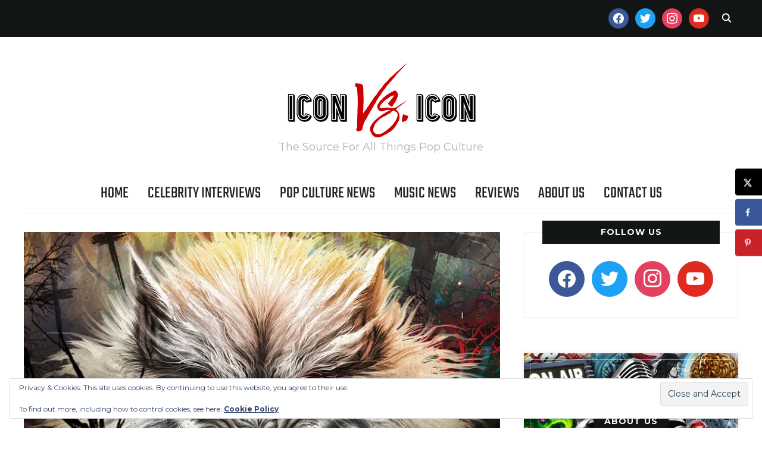

--- FILE ---
content_type: text/html; charset=UTF-8
request_url: https://www.iconvsicon.com/2020/01/15/scream-factory-to-unleash-pet-sematary-two-collectors-edition-blu-ray-in-february/
body_size: 26063
content:
<!DOCTYPE html>
<html lang="en-US">
<head>
    <meta charset="UTF-8">
    <meta name="viewport" content="width=device-width, initial-scale=1.0">
    <link rel="profile" href="http://gmpg.org/xfn/11">
    <link rel="pingback" href="https://www.iconvsicon.com/xmlrpc.php">
    <link rel="preload" as="font" href="https://www.iconvsicon.com/wp-content/themes/wpzoom-indigo/fonts/indigo.ttf" type="font/ttf" crossorigin>

    <meta name='robots' content='index, follow, max-image-preview:large, max-snippet:-1, max-video-preview:-1' />

	<!-- This site is optimized with the Yoast SEO plugin v26.7 - https://yoast.com/wordpress/plugins/seo/ -->
	<title>Scream Factory To Unleash &#039;Pet Sematary Two&#039; Collector’s Edition Blu-ray In February - Icon Vs. Icon</title>
	<link rel="canonical" href="https://www.iconvsicon.com/2020/01/15/scream-factory-to-unleash-pet-sematary-two-collectors-edition-blu-ray-in-february/" />
	<meta name="author" content="Jason Price" />
	<meta name="twitter:label1" content="Written by" />
	<meta name="twitter:data1" content="Jason Price" />
	<meta name="twitter:label2" content="Est. reading time" />
	<meta name="twitter:data2" content="2 minutes" />
	<script type="application/ld+json" class="yoast-schema-graph">{"@context":"https://schema.org","@graph":[{"@type":"Article","@id":"https://www.iconvsicon.com/2020/01/15/scream-factory-to-unleash-pet-sematary-two-collectors-edition-blu-ray-in-february/#article","isPartOf":{"@id":"https://www.iconvsicon.com/2020/01/15/scream-factory-to-unleash-pet-sematary-two-collectors-edition-blu-ray-in-february/"},"author":{"name":"Jason Price","@id":"https://www.iconvsicon.com/#/schema/person/f1897912681ca960386a073c5fc6a709"},"headline":"Scream Factory To Unleash &#8216;Pet Sematary Two&#8217; Collector’s Edition Blu-ray In February","datePublished":"2020-01-15T18:49:13+00:00","mainEntityOfPage":{"@id":"https://www.iconvsicon.com/2020/01/15/scream-factory-to-unleash-pet-sematary-two-collectors-edition-blu-ray-in-february/"},"wordCount":333,"publisher":{"@id":"https://www.iconvsicon.com/#organization"},"image":{"@id":"https://www.iconvsicon.com/2020/01/15/scream-factory-to-unleash-pet-sematary-two-collectors-edition-blu-ray-in-february/#primaryimage"},"thumbnailUrl":"https://i0.wp.com/www.iconvsicon.com/wp-content/uploads/2020/01/Pet-SemataryTwo-Blu-2020-featured.jpg?fit=850%2C619&ssl=1","keywords":["Clancy Brown","Edward Furlong","horror movies","Jason McGuire","Mary Lambert","movies","Pet Sematary Two"],"articleSection":["Pop Culture News"],"inLanguage":"en-US"},{"@type":"WebPage","@id":"https://www.iconvsicon.com/2020/01/15/scream-factory-to-unleash-pet-sematary-two-collectors-edition-blu-ray-in-february/","url":"https://www.iconvsicon.com/2020/01/15/scream-factory-to-unleash-pet-sematary-two-collectors-edition-blu-ray-in-february/","name":"Scream Factory To Unleash 'Pet Sematary Two' Collector’s Edition Blu-ray In February - Icon Vs. Icon","isPartOf":{"@id":"https://www.iconvsicon.com/#website"},"primaryImageOfPage":{"@id":"https://www.iconvsicon.com/2020/01/15/scream-factory-to-unleash-pet-sematary-two-collectors-edition-blu-ray-in-february/#primaryimage"},"image":{"@id":"https://www.iconvsicon.com/2020/01/15/scream-factory-to-unleash-pet-sematary-two-collectors-edition-blu-ray-in-february/#primaryimage"},"thumbnailUrl":"https://i0.wp.com/www.iconvsicon.com/wp-content/uploads/2020/01/Pet-SemataryTwo-Blu-2020-featured.jpg?fit=850%2C619&ssl=1","datePublished":"2020-01-15T18:49:13+00:00","inLanguage":"en-US","potentialAction":[{"@type":"ReadAction","target":["https://www.iconvsicon.com/2020/01/15/scream-factory-to-unleash-pet-sematary-two-collectors-edition-blu-ray-in-february/"]}]},{"@type":"ImageObject","inLanguage":"en-US","@id":"https://www.iconvsicon.com/2020/01/15/scream-factory-to-unleash-pet-sematary-two-collectors-edition-blu-ray-in-february/#primaryimage","url":"https://i0.wp.com/www.iconvsicon.com/wp-content/uploads/2020/01/Pet-SemataryTwo-Blu-2020-featured.jpg?fit=850%2C619&ssl=1","contentUrl":"https://i0.wp.com/www.iconvsicon.com/wp-content/uploads/2020/01/Pet-SemataryTwo-Blu-2020-featured.jpg?fit=850%2C619&ssl=1","width":850,"height":619,"caption":"Pet Sematary Two"},{"@type":"WebSite","@id":"https://www.iconvsicon.com/#website","url":"https://www.iconvsicon.com/","name":"Icon Vs. Icon - The Source For Pop Culture","description":"The Source For All Things Pop Culture","publisher":{"@id":"https://www.iconvsicon.com/#organization"},"potentialAction":[{"@type":"SearchAction","target":{"@type":"EntryPoint","urlTemplate":"https://www.iconvsicon.com/?s={search_term_string}"},"query-input":{"@type":"PropertyValueSpecification","valueRequired":true,"valueName":"search_term_string"}}],"inLanguage":"en-US"},{"@type":"Organization","@id":"https://www.iconvsicon.com/#organization","name":"Icon Vs. Icon - The Source For Pop Culture","url":"https://www.iconvsicon.com/","logo":{"@type":"ImageObject","inLanguage":"en-US","@id":"https://www.iconvsicon.com/#/schema/logo/image/","url":"https://i0.wp.com/www.iconvsicon.com/wp-content/uploads/2019/04/IVI-Header-Logo.png?fit=650%2C266&ssl=1","contentUrl":"https://i0.wp.com/www.iconvsicon.com/wp-content/uploads/2019/04/IVI-Header-Logo.png?fit=650%2C266&ssl=1","width":650,"height":266,"caption":"Icon Vs. Icon - The Source For Pop Culture"},"image":{"@id":"https://www.iconvsicon.com/#/schema/logo/image/"},"sameAs":["https://www.facebook.com/iconvsicon/","https://x.com/iconversusicon","https://www.instagram.com/iconversusicon/"]},{"@type":"Person","@id":"https://www.iconvsicon.com/#/schema/person/f1897912681ca960386a073c5fc6a709","name":"Jason Price","image":{"@type":"ImageObject","inLanguage":"en-US","@id":"https://www.iconvsicon.com/#/schema/person/image/","url":"https://secure.gravatar.com/avatar/f004b4ef6d8a79fe49a18c313b6c41d8f42a803e36899a876f003b7bcb5298d1?s=96&r=g","contentUrl":"https://secure.gravatar.com/avatar/f004b4ef6d8a79fe49a18c313b6c41d8f42a803e36899a876f003b7bcb5298d1?s=96&r=g","caption":"Jason Price"},"description":"Jason Price founded the mighty Icon Vs. Icon more than a decade ago. Along the way, he's assembled an amazing group of like-minded individuals to spread the word on some of the most unique people and projects on the pop culture landscape.","sameAs":["https://www.iconvsicon.com","https://www.iconvsicon.com/iconversusicon","https://x.com/iconversusicon"],"url":"https://www.iconvsicon.com/author/admin/"}]}</script>
	<!-- / Yoast SEO plugin. -->


<!-- Hubbub v.1.36.3 https://morehubbub.com/ -->
<meta property="og:locale" content="en_US" />
<meta property="og:type" content="article" />
<meta property="og:title" content="Scream Factory To Unleash &#039;Pet Sematary Two&#039; Collector’s Edition Blu-ray In February" />
<meta property="og:description" content="The good folks over at Scream Factory are at it again! On February 25th, the will unleash the PET SEMATARY TWO Collector’s Edition Blu-ray. Directed by Mary Lambert, the film stars Edward Furlong (American History" />
<meta property="og:url" content="https://www.iconvsicon.com/2020/01/15/scream-factory-to-unleash-pet-sematary-two-collectors-edition-blu-ray-in-february/" />
<meta property="og:site_name" content="Icon Vs. Icon" />
<meta property="og:updated_time" content="2020-01-15T14:49:13+00:00" />
<meta property="article:published_time" content="2020-01-15T14:49:13+00:00" />
<meta property="article:modified_time" content="2020-01-15T14:49:13+00:00" />
<meta name="twitter:card" content="summary_large_image" />
<meta name="twitter:title" content="Scream Factory To Unleash &#039;Pet Sematary Two&#039; Collector’s Edition Blu-ray In February" />
<meta name="twitter:description" content="The good folks over at Scream Factory are at it again! On February 25th, the will unleash the PET SEMATARY TWO Collector’s Edition Blu-ray. Directed by Mary Lambert, the film stars Edward Furlong (American History" />
<meta class="flipboard-article" content="The good folks over at Scream Factory are at it again! On February 25th, the will unleash the PET SEMATARY TWO Collector’s Edition Blu-ray. Directed by Mary Lambert, the film stars Edward Furlong (American History" />
<meta property="og:image" content="https://i0.wp.com/www.iconvsicon.com/wp-content/uploads/2020/01/Pet-SemataryTwo-Blu-2020-featured.jpg?fit=850%2C619&amp;ssl=1" />
<meta name="twitter:image" content="https://i0.wp.com/www.iconvsicon.com/wp-content/uploads/2020/01/Pet-SemataryTwo-Blu-2020-featured.jpg?fit=850%2C619&amp;ssl=1" />
<meta property="og:image:width" content="850" />
<meta property="og:image:height" content="619" />
<meta name="twitter:creator" content="@iconversusicon" />
<!-- Hubbub v.1.36.3 https://morehubbub.com/ -->
<link rel='dns-prefetch' href='//www.iconvsicon.com' />
<link rel='dns-prefetch' href='//www.googletagmanager.com' />
<link rel='dns-prefetch' href='//stats.wp.com' />
<link rel='dns-prefetch' href='//fonts.googleapis.com' />
<link rel='dns-prefetch' href='//fonts.bunny.net' />
<link rel='dns-prefetch' href='//v0.wordpress.com' />
<link rel='dns-prefetch' href='//widgets.wp.com' />
<link rel='dns-prefetch' href='//s0.wp.com' />
<link rel='dns-prefetch' href='//0.gravatar.com' />
<link rel='dns-prefetch' href='//1.gravatar.com' />
<link rel='dns-prefetch' href='//2.gravatar.com' />
<link rel='preconnect' href='//i0.wp.com' />
<link rel='preconnect' href='//c0.wp.com' />
<link rel="alternate" type="application/rss+xml" title="Icon Vs. Icon &raquo; Feed" href="https://www.iconvsicon.com/feed/" />
<link rel="alternate" title="oEmbed (JSON)" type="application/json+oembed" href="https://www.iconvsicon.com/wp-json/oembed/1.0/embed?url=https%3A%2F%2Fwww.iconvsicon.com%2F2020%2F01%2F15%2Fscream-factory-to-unleash-pet-sematary-two-collectors-edition-blu-ray-in-february%2F" />
<link rel="alternate" title="oEmbed (XML)" type="text/xml+oembed" href="https://www.iconvsicon.com/wp-json/oembed/1.0/embed?url=https%3A%2F%2Fwww.iconvsicon.com%2F2020%2F01%2F15%2Fscream-factory-to-unleash-pet-sematary-two-collectors-edition-blu-ray-in-february%2F&#038;format=xml" />
		<!-- This site uses the Google Analytics by MonsterInsights plugin v9.11.1 - Using Analytics tracking - https://www.monsterinsights.com/ -->
							<script src="//www.googletagmanager.com/gtag/js?id=G-F4DVR06FE8"  data-cfasync="false" data-wpfc-render="false" type="text/javascript" async></script>
			<script data-cfasync="false" data-wpfc-render="false" type="text/javascript">
				var mi_version = '9.11.1';
				var mi_track_user = true;
				var mi_no_track_reason = '';
								var MonsterInsightsDefaultLocations = {"page_location":"https:\/\/www.iconvsicon.com\/2020\/01\/15\/scream-factory-to-unleash-pet-sematary-two-collectors-edition-blu-ray-in-february\/"};
								if ( typeof MonsterInsightsPrivacyGuardFilter === 'function' ) {
					var MonsterInsightsLocations = (typeof MonsterInsightsExcludeQuery === 'object') ? MonsterInsightsPrivacyGuardFilter( MonsterInsightsExcludeQuery ) : MonsterInsightsPrivacyGuardFilter( MonsterInsightsDefaultLocations );
				} else {
					var MonsterInsightsLocations = (typeof MonsterInsightsExcludeQuery === 'object') ? MonsterInsightsExcludeQuery : MonsterInsightsDefaultLocations;
				}

								var disableStrs = [
										'ga-disable-G-F4DVR06FE8',
									];

				/* Function to detect opted out users */
				function __gtagTrackerIsOptedOut() {
					for (var index = 0; index < disableStrs.length; index++) {
						if (document.cookie.indexOf(disableStrs[index] + '=true') > -1) {
							return true;
						}
					}

					return false;
				}

				/* Disable tracking if the opt-out cookie exists. */
				if (__gtagTrackerIsOptedOut()) {
					for (var index = 0; index < disableStrs.length; index++) {
						window[disableStrs[index]] = true;
					}
				}

				/* Opt-out function */
				function __gtagTrackerOptout() {
					for (var index = 0; index < disableStrs.length; index++) {
						document.cookie = disableStrs[index] + '=true; expires=Thu, 31 Dec 2099 23:59:59 UTC; path=/';
						window[disableStrs[index]] = true;
					}
				}

				if ('undefined' === typeof gaOptout) {
					function gaOptout() {
						__gtagTrackerOptout();
					}
				}
								window.dataLayer = window.dataLayer || [];

				window.MonsterInsightsDualTracker = {
					helpers: {},
					trackers: {},
				};
				if (mi_track_user) {
					function __gtagDataLayer() {
						dataLayer.push(arguments);
					}

					function __gtagTracker(type, name, parameters) {
						if (!parameters) {
							parameters = {};
						}

						if (parameters.send_to) {
							__gtagDataLayer.apply(null, arguments);
							return;
						}

						if (type === 'event') {
														parameters.send_to = monsterinsights_frontend.v4_id;
							var hookName = name;
							if (typeof parameters['event_category'] !== 'undefined') {
								hookName = parameters['event_category'] + ':' + name;
							}

							if (typeof MonsterInsightsDualTracker.trackers[hookName] !== 'undefined') {
								MonsterInsightsDualTracker.trackers[hookName](parameters);
							} else {
								__gtagDataLayer('event', name, parameters);
							}
							
						} else {
							__gtagDataLayer.apply(null, arguments);
						}
					}

					__gtagTracker('js', new Date());
					__gtagTracker('set', {
						'developer_id.dZGIzZG': true,
											});
					if ( MonsterInsightsLocations.page_location ) {
						__gtagTracker('set', MonsterInsightsLocations);
					}
										__gtagTracker('config', 'G-F4DVR06FE8', {"forceSSL":"true"} );
										window.gtag = __gtagTracker;										(function () {
						/* https://developers.google.com/analytics/devguides/collection/analyticsjs/ */
						/* ga and __gaTracker compatibility shim. */
						var noopfn = function () {
							return null;
						};
						var newtracker = function () {
							return new Tracker();
						};
						var Tracker = function () {
							return null;
						};
						var p = Tracker.prototype;
						p.get = noopfn;
						p.set = noopfn;
						p.send = function () {
							var args = Array.prototype.slice.call(arguments);
							args.unshift('send');
							__gaTracker.apply(null, args);
						};
						var __gaTracker = function () {
							var len = arguments.length;
							if (len === 0) {
								return;
							}
							var f = arguments[len - 1];
							if (typeof f !== 'object' || f === null || typeof f.hitCallback !== 'function') {
								if ('send' === arguments[0]) {
									var hitConverted, hitObject = false, action;
									if ('event' === arguments[1]) {
										if ('undefined' !== typeof arguments[3]) {
											hitObject = {
												'eventAction': arguments[3],
												'eventCategory': arguments[2],
												'eventLabel': arguments[4],
												'value': arguments[5] ? arguments[5] : 1,
											}
										}
									}
									if ('pageview' === arguments[1]) {
										if ('undefined' !== typeof arguments[2]) {
											hitObject = {
												'eventAction': 'page_view',
												'page_path': arguments[2],
											}
										}
									}
									if (typeof arguments[2] === 'object') {
										hitObject = arguments[2];
									}
									if (typeof arguments[5] === 'object') {
										Object.assign(hitObject, arguments[5]);
									}
									if ('undefined' !== typeof arguments[1].hitType) {
										hitObject = arguments[1];
										if ('pageview' === hitObject.hitType) {
											hitObject.eventAction = 'page_view';
										}
									}
									if (hitObject) {
										action = 'timing' === arguments[1].hitType ? 'timing_complete' : hitObject.eventAction;
										hitConverted = mapArgs(hitObject);
										__gtagTracker('event', action, hitConverted);
									}
								}
								return;
							}

							function mapArgs(args) {
								var arg, hit = {};
								var gaMap = {
									'eventCategory': 'event_category',
									'eventAction': 'event_action',
									'eventLabel': 'event_label',
									'eventValue': 'event_value',
									'nonInteraction': 'non_interaction',
									'timingCategory': 'event_category',
									'timingVar': 'name',
									'timingValue': 'value',
									'timingLabel': 'event_label',
									'page': 'page_path',
									'location': 'page_location',
									'title': 'page_title',
									'referrer' : 'page_referrer',
								};
								for (arg in args) {
																		if (!(!args.hasOwnProperty(arg) || !gaMap.hasOwnProperty(arg))) {
										hit[gaMap[arg]] = args[arg];
									} else {
										hit[arg] = args[arg];
									}
								}
								return hit;
							}

							try {
								f.hitCallback();
							} catch (ex) {
							}
						};
						__gaTracker.create = newtracker;
						__gaTracker.getByName = newtracker;
						__gaTracker.getAll = function () {
							return [];
						};
						__gaTracker.remove = noopfn;
						__gaTracker.loaded = true;
						window['__gaTracker'] = __gaTracker;
					})();
									} else {
										console.log("");
					(function () {
						function __gtagTracker() {
							return null;
						}

						window['__gtagTracker'] = __gtagTracker;
						window['gtag'] = __gtagTracker;
					})();
									}
			</script>
							<!-- / Google Analytics by MonsterInsights -->
		<style id='wp-img-auto-sizes-contain-inline-css' type='text/css'>
img:is([sizes=auto i],[sizes^="auto," i]){contain-intrinsic-size:3000px 1500px}
/*# sourceURL=wp-img-auto-sizes-contain-inline-css */
</style>
<style id='wp-emoji-styles-inline-css' type='text/css'>

	img.wp-smiley, img.emoji {
		display: inline !important;
		border: none !important;
		box-shadow: none !important;
		height: 1em !important;
		width: 1em !important;
		margin: 0 0.07em !important;
		vertical-align: -0.1em !important;
		background: none !important;
		padding: 0 !important;
	}
/*# sourceURL=wp-emoji-styles-inline-css */
</style>
<style id='wp-block-library-inline-css' type='text/css'>
:root{--wp-block-synced-color:#7a00df;--wp-block-synced-color--rgb:122,0,223;--wp-bound-block-color:var(--wp-block-synced-color);--wp-editor-canvas-background:#ddd;--wp-admin-theme-color:#007cba;--wp-admin-theme-color--rgb:0,124,186;--wp-admin-theme-color-darker-10:#006ba1;--wp-admin-theme-color-darker-10--rgb:0,107,160.5;--wp-admin-theme-color-darker-20:#005a87;--wp-admin-theme-color-darker-20--rgb:0,90,135;--wp-admin-border-width-focus:2px}@media (min-resolution:192dpi){:root{--wp-admin-border-width-focus:1.5px}}.wp-element-button{cursor:pointer}:root .has-very-light-gray-background-color{background-color:#eee}:root .has-very-dark-gray-background-color{background-color:#313131}:root .has-very-light-gray-color{color:#eee}:root .has-very-dark-gray-color{color:#313131}:root .has-vivid-green-cyan-to-vivid-cyan-blue-gradient-background{background:linear-gradient(135deg,#00d084,#0693e3)}:root .has-purple-crush-gradient-background{background:linear-gradient(135deg,#34e2e4,#4721fb 50%,#ab1dfe)}:root .has-hazy-dawn-gradient-background{background:linear-gradient(135deg,#faaca8,#dad0ec)}:root .has-subdued-olive-gradient-background{background:linear-gradient(135deg,#fafae1,#67a671)}:root .has-atomic-cream-gradient-background{background:linear-gradient(135deg,#fdd79a,#004a59)}:root .has-nightshade-gradient-background{background:linear-gradient(135deg,#330968,#31cdcf)}:root .has-midnight-gradient-background{background:linear-gradient(135deg,#020381,#2874fc)}:root{--wp--preset--font-size--normal:16px;--wp--preset--font-size--huge:42px}.has-regular-font-size{font-size:1em}.has-larger-font-size{font-size:2.625em}.has-normal-font-size{font-size:var(--wp--preset--font-size--normal)}.has-huge-font-size{font-size:var(--wp--preset--font-size--huge)}.has-text-align-center{text-align:center}.has-text-align-left{text-align:left}.has-text-align-right{text-align:right}.has-fit-text{white-space:nowrap!important}#end-resizable-editor-section{display:none}.aligncenter{clear:both}.items-justified-left{justify-content:flex-start}.items-justified-center{justify-content:center}.items-justified-right{justify-content:flex-end}.items-justified-space-between{justify-content:space-between}.screen-reader-text{border:0;clip-path:inset(50%);height:1px;margin:-1px;overflow:hidden;padding:0;position:absolute;width:1px;word-wrap:normal!important}.screen-reader-text:focus{background-color:#ddd;clip-path:none;color:#444;display:block;font-size:1em;height:auto;left:5px;line-height:normal;padding:15px 23px 14px;text-decoration:none;top:5px;width:auto;z-index:100000}html :where(.has-border-color){border-style:solid}html :where([style*=border-top-color]){border-top-style:solid}html :where([style*=border-right-color]){border-right-style:solid}html :where([style*=border-bottom-color]){border-bottom-style:solid}html :where([style*=border-left-color]){border-left-style:solid}html :where([style*=border-width]){border-style:solid}html :where([style*=border-top-width]){border-top-style:solid}html :where([style*=border-right-width]){border-right-style:solid}html :where([style*=border-bottom-width]){border-bottom-style:solid}html :where([style*=border-left-width]){border-left-style:solid}html :where(img[class*=wp-image-]){height:auto;max-width:100%}:where(figure){margin:0 0 1em}html :where(.is-position-sticky){--wp-admin--admin-bar--position-offset:var(--wp-admin--admin-bar--height,0px)}@media screen and (max-width:600px){html :where(.is-position-sticky){--wp-admin--admin-bar--position-offset:0px}}

/*# sourceURL=wp-block-library-inline-css */
</style><style id='global-styles-inline-css' type='text/css'>
:root{--wp--preset--aspect-ratio--square: 1;--wp--preset--aspect-ratio--4-3: 4/3;--wp--preset--aspect-ratio--3-4: 3/4;--wp--preset--aspect-ratio--3-2: 3/2;--wp--preset--aspect-ratio--2-3: 2/3;--wp--preset--aspect-ratio--16-9: 16/9;--wp--preset--aspect-ratio--9-16: 9/16;--wp--preset--color--black: #000000;--wp--preset--color--cyan-bluish-gray: #abb8c3;--wp--preset--color--white: #ffffff;--wp--preset--color--pale-pink: #f78da7;--wp--preset--color--vivid-red: #cf2e2e;--wp--preset--color--luminous-vivid-orange: #ff6900;--wp--preset--color--luminous-vivid-amber: #fcb900;--wp--preset--color--light-green-cyan: #7bdcb5;--wp--preset--color--vivid-green-cyan: #00d084;--wp--preset--color--pale-cyan-blue: #8ed1fc;--wp--preset--color--vivid-cyan-blue: #0693e3;--wp--preset--color--vivid-purple: #9b51e0;--wp--preset--gradient--vivid-cyan-blue-to-vivid-purple: linear-gradient(135deg,rgb(6,147,227) 0%,rgb(155,81,224) 100%);--wp--preset--gradient--light-green-cyan-to-vivid-green-cyan: linear-gradient(135deg,rgb(122,220,180) 0%,rgb(0,208,130) 100%);--wp--preset--gradient--luminous-vivid-amber-to-luminous-vivid-orange: linear-gradient(135deg,rgb(252,185,0) 0%,rgb(255,105,0) 100%);--wp--preset--gradient--luminous-vivid-orange-to-vivid-red: linear-gradient(135deg,rgb(255,105,0) 0%,rgb(207,46,46) 100%);--wp--preset--gradient--very-light-gray-to-cyan-bluish-gray: linear-gradient(135deg,rgb(238,238,238) 0%,rgb(169,184,195) 100%);--wp--preset--gradient--cool-to-warm-spectrum: linear-gradient(135deg,rgb(74,234,220) 0%,rgb(151,120,209) 20%,rgb(207,42,186) 40%,rgb(238,44,130) 60%,rgb(251,105,98) 80%,rgb(254,248,76) 100%);--wp--preset--gradient--blush-light-purple: linear-gradient(135deg,rgb(255,206,236) 0%,rgb(152,150,240) 100%);--wp--preset--gradient--blush-bordeaux: linear-gradient(135deg,rgb(254,205,165) 0%,rgb(254,45,45) 50%,rgb(107,0,62) 100%);--wp--preset--gradient--luminous-dusk: linear-gradient(135deg,rgb(255,203,112) 0%,rgb(199,81,192) 50%,rgb(65,88,208) 100%);--wp--preset--gradient--pale-ocean: linear-gradient(135deg,rgb(255,245,203) 0%,rgb(182,227,212) 50%,rgb(51,167,181) 100%);--wp--preset--gradient--electric-grass: linear-gradient(135deg,rgb(202,248,128) 0%,rgb(113,206,126) 100%);--wp--preset--gradient--midnight: linear-gradient(135deg,rgb(2,3,129) 0%,rgb(40,116,252) 100%);--wp--preset--font-size--small: 13px;--wp--preset--font-size--medium: 20px;--wp--preset--font-size--large: 36px;--wp--preset--font-size--x-large: 42px;--wp--preset--spacing--20: 0.44rem;--wp--preset--spacing--30: 0.67rem;--wp--preset--spacing--40: 1rem;--wp--preset--spacing--50: 1.5rem;--wp--preset--spacing--60: 2.25rem;--wp--preset--spacing--70: 3.38rem;--wp--preset--spacing--80: 5.06rem;--wp--preset--shadow--natural: 6px 6px 9px rgba(0, 0, 0, 0.2);--wp--preset--shadow--deep: 12px 12px 50px rgba(0, 0, 0, 0.4);--wp--preset--shadow--sharp: 6px 6px 0px rgba(0, 0, 0, 0.2);--wp--preset--shadow--outlined: 6px 6px 0px -3px rgb(255, 255, 255), 6px 6px rgb(0, 0, 0);--wp--preset--shadow--crisp: 6px 6px 0px rgb(0, 0, 0);}:where(.is-layout-flex){gap: 0.5em;}:where(.is-layout-grid){gap: 0.5em;}body .is-layout-flex{display: flex;}.is-layout-flex{flex-wrap: wrap;align-items: center;}.is-layout-flex > :is(*, div){margin: 0;}body .is-layout-grid{display: grid;}.is-layout-grid > :is(*, div){margin: 0;}:where(.wp-block-columns.is-layout-flex){gap: 2em;}:where(.wp-block-columns.is-layout-grid){gap: 2em;}:where(.wp-block-post-template.is-layout-flex){gap: 1.25em;}:where(.wp-block-post-template.is-layout-grid){gap: 1.25em;}.has-black-color{color: var(--wp--preset--color--black) !important;}.has-cyan-bluish-gray-color{color: var(--wp--preset--color--cyan-bluish-gray) !important;}.has-white-color{color: var(--wp--preset--color--white) !important;}.has-pale-pink-color{color: var(--wp--preset--color--pale-pink) !important;}.has-vivid-red-color{color: var(--wp--preset--color--vivid-red) !important;}.has-luminous-vivid-orange-color{color: var(--wp--preset--color--luminous-vivid-orange) !important;}.has-luminous-vivid-amber-color{color: var(--wp--preset--color--luminous-vivid-amber) !important;}.has-light-green-cyan-color{color: var(--wp--preset--color--light-green-cyan) !important;}.has-vivid-green-cyan-color{color: var(--wp--preset--color--vivid-green-cyan) !important;}.has-pale-cyan-blue-color{color: var(--wp--preset--color--pale-cyan-blue) !important;}.has-vivid-cyan-blue-color{color: var(--wp--preset--color--vivid-cyan-blue) !important;}.has-vivid-purple-color{color: var(--wp--preset--color--vivid-purple) !important;}.has-black-background-color{background-color: var(--wp--preset--color--black) !important;}.has-cyan-bluish-gray-background-color{background-color: var(--wp--preset--color--cyan-bluish-gray) !important;}.has-white-background-color{background-color: var(--wp--preset--color--white) !important;}.has-pale-pink-background-color{background-color: var(--wp--preset--color--pale-pink) !important;}.has-vivid-red-background-color{background-color: var(--wp--preset--color--vivid-red) !important;}.has-luminous-vivid-orange-background-color{background-color: var(--wp--preset--color--luminous-vivid-orange) !important;}.has-luminous-vivid-amber-background-color{background-color: var(--wp--preset--color--luminous-vivid-amber) !important;}.has-light-green-cyan-background-color{background-color: var(--wp--preset--color--light-green-cyan) !important;}.has-vivid-green-cyan-background-color{background-color: var(--wp--preset--color--vivid-green-cyan) !important;}.has-pale-cyan-blue-background-color{background-color: var(--wp--preset--color--pale-cyan-blue) !important;}.has-vivid-cyan-blue-background-color{background-color: var(--wp--preset--color--vivid-cyan-blue) !important;}.has-vivid-purple-background-color{background-color: var(--wp--preset--color--vivid-purple) !important;}.has-black-border-color{border-color: var(--wp--preset--color--black) !important;}.has-cyan-bluish-gray-border-color{border-color: var(--wp--preset--color--cyan-bluish-gray) !important;}.has-white-border-color{border-color: var(--wp--preset--color--white) !important;}.has-pale-pink-border-color{border-color: var(--wp--preset--color--pale-pink) !important;}.has-vivid-red-border-color{border-color: var(--wp--preset--color--vivid-red) !important;}.has-luminous-vivid-orange-border-color{border-color: var(--wp--preset--color--luminous-vivid-orange) !important;}.has-luminous-vivid-amber-border-color{border-color: var(--wp--preset--color--luminous-vivid-amber) !important;}.has-light-green-cyan-border-color{border-color: var(--wp--preset--color--light-green-cyan) !important;}.has-vivid-green-cyan-border-color{border-color: var(--wp--preset--color--vivid-green-cyan) !important;}.has-pale-cyan-blue-border-color{border-color: var(--wp--preset--color--pale-cyan-blue) !important;}.has-vivid-cyan-blue-border-color{border-color: var(--wp--preset--color--vivid-cyan-blue) !important;}.has-vivid-purple-border-color{border-color: var(--wp--preset--color--vivid-purple) !important;}.has-vivid-cyan-blue-to-vivid-purple-gradient-background{background: var(--wp--preset--gradient--vivid-cyan-blue-to-vivid-purple) !important;}.has-light-green-cyan-to-vivid-green-cyan-gradient-background{background: var(--wp--preset--gradient--light-green-cyan-to-vivid-green-cyan) !important;}.has-luminous-vivid-amber-to-luminous-vivid-orange-gradient-background{background: var(--wp--preset--gradient--luminous-vivid-amber-to-luminous-vivid-orange) !important;}.has-luminous-vivid-orange-to-vivid-red-gradient-background{background: var(--wp--preset--gradient--luminous-vivid-orange-to-vivid-red) !important;}.has-very-light-gray-to-cyan-bluish-gray-gradient-background{background: var(--wp--preset--gradient--very-light-gray-to-cyan-bluish-gray) !important;}.has-cool-to-warm-spectrum-gradient-background{background: var(--wp--preset--gradient--cool-to-warm-spectrum) !important;}.has-blush-light-purple-gradient-background{background: var(--wp--preset--gradient--blush-light-purple) !important;}.has-blush-bordeaux-gradient-background{background: var(--wp--preset--gradient--blush-bordeaux) !important;}.has-luminous-dusk-gradient-background{background: var(--wp--preset--gradient--luminous-dusk) !important;}.has-pale-ocean-gradient-background{background: var(--wp--preset--gradient--pale-ocean) !important;}.has-electric-grass-gradient-background{background: var(--wp--preset--gradient--electric-grass) !important;}.has-midnight-gradient-background{background: var(--wp--preset--gradient--midnight) !important;}.has-small-font-size{font-size: var(--wp--preset--font-size--small) !important;}.has-medium-font-size{font-size: var(--wp--preset--font-size--medium) !important;}.has-large-font-size{font-size: var(--wp--preset--font-size--large) !important;}.has-x-large-font-size{font-size: var(--wp--preset--font-size--x-large) !important;}
/*# sourceURL=global-styles-inline-css */
</style>

<link rel='stylesheet' id='swiper-css-css' href='https://www.iconvsicon.com/wp-content/plugins/instagram-widget-by-wpzoom/dist/styles/library/swiper.css?ver=7.4.1' type='text/css' media='all' />
<link rel='stylesheet' id='dashicons-css' href='https://c0.wp.com/c/6.9/wp-includes/css/dashicons.min.css' type='text/css' media='all' />
<link rel='stylesheet' id='magnific-popup-css' href='https://www.iconvsicon.com/wp-content/plugins/instagram-widget-by-wpzoom/dist/styles/library/magnific-popup.css?ver=2.3.2' type='text/css' media='all' />
<link rel='stylesheet' id='wpz-insta_block-frontend-style-css' href='https://www.iconvsicon.com/wp-content/plugins/instagram-widget-by-wpzoom/dist/styles/frontend/index.css?ver=css-4b331c57b581' type='text/css' media='all' />
<style id='classic-theme-styles-inline-css' type='text/css'>
/*! This file is auto-generated */
.wp-block-button__link{color:#fff;background-color:#32373c;border-radius:9999px;box-shadow:none;text-decoration:none;padding:calc(.667em + 2px) calc(1.333em + 2px);font-size:1.125em}.wp-block-file__button{background:#32373c;color:#fff;text-decoration:none}
/*# sourceURL=/wp-includes/css/classic-themes.min.css */
</style>
<link rel='stylesheet' id='zoom-theme-utils-css-css' href='https://www.iconvsicon.com/wp-content/themes/wpzoom-indigo/functions/wpzoom/assets/css/theme-utils.css?ver=6.9' type='text/css' media='all' />
<link crossorigin="anonymous" rel='stylesheet' id='indigo-google-fonts-css' href='https://fonts.googleapis.com/css?family=Montserrat%3Aregular%2C700%2C700i%2Citalic%7COswald%3Aregular%2C700%7CMulish%7CTeko%3Aregular%2C700&#038;subset=latin&#038;display=swap&#038;ver=6.9' type='text/css' media='all' />
<link rel='stylesheet' id='indigo-style-css' href='https://www.iconvsicon.com/wp-content/themes/wpzoom-indigo/style.css?ver=1.0.23' type='text/css' media='all' />
<link rel='stylesheet' id='media-queries-css' href='https://www.iconvsicon.com/wp-content/themes/wpzoom-indigo/css/media-queries.css?ver=1.0.23' type='text/css' media='all' />
<link crossorigin="anonymous" rel='stylesheet' id='indigo-google-font-default-css' href='//fonts.googleapis.com/css?family=Oswald%3A400%2C500%2C700&#038;display=swap&#038;ver=6.9' type='text/css' media='all' />
<link rel='stylesheet' id='indigo-style-color-default-css' href='https://www.iconvsicon.com/wp-content/themes/wpzoom-indigo/styles/default.css?ver=1.0.23' type='text/css' media='all' />
<link rel='stylesheet' id='jetpack_likes-css' href='https://c0.wp.com/p/jetpack/15.4/modules/likes/style.css' type='text/css' media='all' />
<link rel='stylesheet' id='dpsp-frontend-style-pro-css' href='https://www.iconvsicon.com/wp-content/plugins/social-pug/assets/dist/style-frontend-pro.css?ver=1.36.3' type='text/css' media='all' />
<style id='dpsp-frontend-style-pro-inline-css' type='text/css'>

			@media screen and ( max-width : 720px ) {
				aside#dpsp-floating-sidebar.dpsp-hide-on-mobile.opened {
					display: none;
				}
			}
			
/*# sourceURL=dpsp-frontend-style-pro-inline-css */
</style>
<link rel='stylesheet' id='wpzoom-social-icons-socicon-css' href='https://www.iconvsicon.com/wp-content/plugins/social-icons-widget-by-wpzoom/assets/css/wpzoom-socicon.css?ver=1768488847' type='text/css' media='all' />
<link rel='stylesheet' id='wpzoom-social-icons-genericons-css' href='https://www.iconvsicon.com/wp-content/plugins/social-icons-widget-by-wpzoom/assets/css/genericons.css?ver=1768488847' type='text/css' media='all' />
<link rel='stylesheet' id='wpzoom-social-icons-academicons-css' href='https://www.iconvsicon.com/wp-content/plugins/social-icons-widget-by-wpzoom/assets/css/academicons.min.css?ver=1768488847' type='text/css' media='all' />
<link rel='stylesheet' id='wpzoom-social-icons-font-awesome-3-css' href='https://www.iconvsicon.com/wp-content/plugins/social-icons-widget-by-wpzoom/assets/css/font-awesome-3.min.css?ver=1768488847' type='text/css' media='all' />
<link rel='stylesheet' id='wpzoom-social-icons-styles-css' href='https://www.iconvsicon.com/wp-content/plugins/social-icons-widget-by-wpzoom/assets/css/wpzoom-social-icons-styles.css?ver=1768488847' type='text/css' media='all' />
<link rel='stylesheet' id='sab-font-css' href='https://fonts.bunny.net/css?family=Teko:400,700,400italic,700italic|Abel:400,700,400italic,700italic&#038;subset=latin' type='text/css' media='all' />
<link rel='preload' as='font'  id='wpzoom-social-icons-font-academicons-woff2-css' href='https://www.iconvsicon.com/wp-content/plugins/social-icons-widget-by-wpzoom/assets/font/academicons.woff2?v=1.9.2'  type='font/woff2' crossorigin />
<link rel='preload' as='font'  id='wpzoom-social-icons-font-fontawesome-3-woff2-css' href='https://www.iconvsicon.com/wp-content/plugins/social-icons-widget-by-wpzoom/assets/font/fontawesome-webfont.woff2?v=4.7.0'  type='font/woff2' crossorigin />
<link rel='preload' as='font'  id='wpzoom-social-icons-font-genericons-woff-css' href='https://www.iconvsicon.com/wp-content/plugins/social-icons-widget-by-wpzoom/assets/font/Genericons.woff'  type='font/woff' crossorigin />
<link rel='preload' as='font'  id='wpzoom-social-icons-font-socicon-woff2-css' href='https://www.iconvsicon.com/wp-content/plugins/social-icons-widget-by-wpzoom/assets/font/socicon.woff2?v=4.5.4'  type='font/woff2' crossorigin />
<script type="text/javascript" src="https://c0.wp.com/c/6.9/wp-includes/js/jquery/jquery.min.js" id="jquery-core-js"></script>
<script type="text/javascript" src="https://c0.wp.com/c/6.9/wp-includes/js/jquery/jquery-migrate.min.js" id="jquery-migrate-js"></script>
<script type="text/javascript" src="https://www.iconvsicon.com/wp-content/plugins/google-analytics-for-wordpress/assets/js/frontend-gtag.min.js?ver=9.11.1" id="monsterinsights-frontend-script-js" async="async" data-wp-strategy="async"></script>
<script data-cfasync="false" data-wpfc-render="false" type="text/javascript" id='monsterinsights-frontend-script-js-extra'>/* <![CDATA[ */
var monsterinsights_frontend = {"js_events_tracking":"true","download_extensions":"doc,pdf,ppt,zip,xls,docx,pptx,xlsx","inbound_paths":"[]","home_url":"https:\/\/www.iconvsicon.com","hash_tracking":"false","v4_id":"G-F4DVR06FE8"};/* ]]> */
</script>
<script type="text/javascript" src="https://c0.wp.com/c/6.9/wp-includes/js/underscore.min.js" id="underscore-js"></script>
<script type="text/javascript" id="wp-util-js-extra">
/* <![CDATA[ */
var _wpUtilSettings = {"ajax":{"url":"/wp-admin/admin-ajax.php"}};
//# sourceURL=wp-util-js-extra
/* ]]> */
</script>
<script type="text/javascript" src="https://c0.wp.com/c/6.9/wp-includes/js/wp-util.min.js" id="wp-util-js"></script>
<script type="text/javascript" src="https://www.iconvsicon.com/wp-content/plugins/instagram-widget-by-wpzoom/dist/scripts/library/magnific-popup.js?ver=1768488852" id="magnific-popup-js"></script>
<script type="text/javascript" src="https://www.iconvsicon.com/wp-content/plugins/instagram-widget-by-wpzoom/dist/scripts/library/swiper.js?ver=7.4.1" id="swiper-js-js"></script>
<script type="text/javascript" src="https://www.iconvsicon.com/wp-content/plugins/instagram-widget-by-wpzoom/dist/scripts/frontend/block.js?ver=6c9dcb21b2da662ca82d" id="wpz-insta_block-frontend-script-js"></script>
<script type="text/javascript" src="https://www.iconvsicon.com/wp-content/themes/wpzoom-indigo/js/init.js?ver=6.9" id="wpzoom-init-js"></script>

<!-- Google tag (gtag.js) snippet added by Site Kit -->
<!-- Google Analytics snippet added by Site Kit -->
<script type="text/javascript" src="https://www.googletagmanager.com/gtag/js?id=G-7W25M5KBHJ" id="google_gtagjs-js" async></script>
<script type="text/javascript" id="google_gtagjs-js-after">
/* <![CDATA[ */
window.dataLayer = window.dataLayer || [];function gtag(){dataLayer.push(arguments);}
gtag("set","linker",{"domains":["www.iconvsicon.com"]});
gtag("js", new Date());
gtag("set", "developer_id.dZTNiMT", true);
gtag("config", "G-7W25M5KBHJ");
//# sourceURL=google_gtagjs-js-after
/* ]]> */
</script>
<link rel="https://api.w.org/" href="https://www.iconvsicon.com/wp-json/" /><link rel="alternate" title="JSON" type="application/json" href="https://www.iconvsicon.com/wp-json/wp/v2/posts/61544" /><link rel="EditURI" type="application/rsd+xml" title="RSD" href="https://www.iconvsicon.com/xmlrpc.php?rsd" />
<meta name="generator" content="WordPress 6.9" />
<link rel='shortlink' href='https://wp.me/pp3Zr-g0E' />
<meta name="generator" content="Site Kit by Google 1.170.0" /><script type="text/javascript">
function disableSelection(target){
if (typeof target.onselectstart!="undefined")
target.onselectstart=function(){return false}
else if (typeof target.style.MozUserSelect!="undefined")
target.style.MozUserSelect="none"
else
target.onmousedown=function(){return false}
target.style.cursor = "default"
}
</script>
	<style>img#wpstats{display:none}</style>
		<link rel="apple-touch-icon" sizes="180x180" href="/wp-content/uploads/fbrfg/apple-touch-icon.png?v=69PeEk4b0x">
<link rel="icon" type="image/png" sizes="32x32" href="/wp-content/uploads/fbrfg/favicon-32x32.png?v=69PeEk4b0x">
<link rel="icon" type="image/png" sizes="16x16" href="/wp-content/uploads/fbrfg/favicon-16x16.png?v=69PeEk4b0x">
<link rel="manifest" href="/wp-content/uploads/fbrfg/site.webmanifest?v=69PeEk4b0x">
<link rel="mask-icon" href="/wp-content/uploads/fbrfg/safari-pinned-tab.svg?v=69PeEk4b0x" color="#5bbad5">
<link rel="shortcut icon" href="/wp-content/uploads/fbrfg/favicon.ico?v=69PeEk4b0x">
<meta name="msapplication-TileColor" content="#ffc40d">
<meta name="msapplication-config" content="/wp-content/uploads/fbrfg/browserconfig.xml?v=69PeEk4b0x">
<meta name="theme-color" content="#ffffff"><!-- WPZOOM Theme / Framework -->
<meta name="generator" content="Indigo 1.0.23" />
<meta name="generator" content="WPZOOM Framework 2.0.9" />

<!-- Begin Theme Custom CSS -->
<style type="text/css" id="wpzoom-indigo-custom-css">
body{font-family:'Montserrat', sans-serif;}.navbar-brand-wpz h1{font-weight:normal;}
@media screen and (min-width: 769px){body{font-size:16px;}.navbar-brand-wpz h1{font-size:70px;}.navbar-brand-wpz .tagline{font-size:18px;}.slides li h3{font-size:42px;}.slides li .slide_button a{font-size:14px;}.widget h3.title{font-size:14px;}.site-footer .widget h3.title{font-size:20px;}.entry-title{font-size:30px;}.single h1.entry-title{font-size:40px;}.page h1.entry-title{font-size:40px;}.footer-title{font-size:40px;}.footer-menu ul li{font-size:20px;}}
@media screen and (max-width: 768px){body{font-size:16px;}.navbar-brand-wpz h1{font-size:60px;}.navbar-brand-wpz .tagline{font-size:18px;}.slides li h3{font-size:26px;}.slides li .slide_button a{font-size:12px;}.widget h3.title{font-size:14px;}.site-footer .widget h3.title{font-size:20px;}.entry-title{font-size:24px;}.single h1.entry-title{font-size:36px;}.page h1.entry-title{font-size:36px;}.footer-title{font-size:40px;}.footer-menu ul li{font-size:20px;}}
@media screen and (max-width: 480px){body{font-size:16px;}.navbar-brand-wpz h1{font-size:60px;}.navbar-brand-wpz .tagline{font-size:18px;}.slides li h3{font-size:26px;}.slides li .slide_button a{font-size:12px;}.widget h3.title{font-size:14px;}.site-footer .widget h3.title{font-size:20px;}.entry-title{font-size:24px;}.single h1.entry-title{font-size:28px;}.page h1.entry-title{font-size:28px;}.footer-title{font-size:40px;}.footer-menu ul li{font-size:20px;}}
</style>
<!-- End Theme Custom CSS -->
<meta name="hubbub-info" description="Hubbub 1.36.3"><link rel="amphtml" href="https://www.iconvsicon.com/2020/01/15/scream-factory-to-unleash-pet-sematary-two-collectors-edition-blu-ray-in-february/amp/"><style type="text/css">.saboxplugin-wrap{-webkit-box-sizing:border-box;-moz-box-sizing:border-box;-ms-box-sizing:border-box;box-sizing:border-box;border:1px solid #eee;width:100%;clear:both;display:block;overflow:hidden;word-wrap:break-word;position:relative}.saboxplugin-wrap .saboxplugin-gravatar{float:left;padding:0 20px 20px 20px}.saboxplugin-wrap .saboxplugin-gravatar img{max-width:100px;height:auto;border-radius:0;}.saboxplugin-wrap .saboxplugin-authorname{font-size:18px;line-height:1;margin:20px 0 0 20px;display:block}.saboxplugin-wrap .saboxplugin-authorname a{text-decoration:none}.saboxplugin-wrap .saboxplugin-authorname a:focus{outline:0}.saboxplugin-wrap .saboxplugin-desc{display:block;margin:5px 20px}.saboxplugin-wrap .saboxplugin-desc a{text-decoration:underline}.saboxplugin-wrap .saboxplugin-desc p{margin:5px 0 12px}.saboxplugin-wrap .saboxplugin-web{margin:0 20px 15px;text-align:left}.saboxplugin-wrap .sab-web-position{text-align:right}.saboxplugin-wrap .saboxplugin-web a{color:#ccc;text-decoration:none}.saboxplugin-wrap .saboxplugin-socials{position:relative;display:block;background:#fcfcfc;padding:5px;border-top:1px solid #eee}.saboxplugin-wrap .saboxplugin-socials a svg{width:20px;height:20px}.saboxplugin-wrap .saboxplugin-socials a svg .st2{fill:#fff; transform-origin:center center;}.saboxplugin-wrap .saboxplugin-socials a svg .st1{fill:rgba(0,0,0,.3)}.saboxplugin-wrap .saboxplugin-socials a:hover{opacity:.8;-webkit-transition:opacity .4s;-moz-transition:opacity .4s;-o-transition:opacity .4s;transition:opacity .4s;box-shadow:none!important;-webkit-box-shadow:none!important}.saboxplugin-wrap .saboxplugin-socials .saboxplugin-icon-color{box-shadow:none;padding:0;border:0;-webkit-transition:opacity .4s;-moz-transition:opacity .4s;-o-transition:opacity .4s;transition:opacity .4s;display:inline-block;color:#fff;font-size:0;text-decoration:inherit;margin:5px;-webkit-border-radius:0;-moz-border-radius:0;-ms-border-radius:0;-o-border-radius:0;border-radius:0;overflow:hidden}.saboxplugin-wrap .saboxplugin-socials .saboxplugin-icon-grey{text-decoration:inherit;box-shadow:none;position:relative;display:-moz-inline-stack;display:inline-block;vertical-align:middle;zoom:1;margin:10px 5px;color:#444;fill:#444}.clearfix:after,.clearfix:before{content:' ';display:table;line-height:0;clear:both}.ie7 .clearfix{zoom:1}.saboxplugin-socials.sabox-colored .saboxplugin-icon-color .sab-twitch{border-color:#38245c}.saboxplugin-socials.sabox-colored .saboxplugin-icon-color .sab-behance{border-color:#003eb0}.saboxplugin-socials.sabox-colored .saboxplugin-icon-color .sab-deviantart{border-color:#036824}.saboxplugin-socials.sabox-colored .saboxplugin-icon-color .sab-digg{border-color:#00327c}.saboxplugin-socials.sabox-colored .saboxplugin-icon-color .sab-dribbble{border-color:#ba1655}.saboxplugin-socials.sabox-colored .saboxplugin-icon-color .sab-facebook{border-color:#1e2e4f}.saboxplugin-socials.sabox-colored .saboxplugin-icon-color .sab-flickr{border-color:#003576}.saboxplugin-socials.sabox-colored .saboxplugin-icon-color .sab-github{border-color:#264874}.saboxplugin-socials.sabox-colored .saboxplugin-icon-color .sab-google{border-color:#0b51c5}.saboxplugin-socials.sabox-colored .saboxplugin-icon-color .sab-html5{border-color:#902e13}.saboxplugin-socials.sabox-colored .saboxplugin-icon-color .sab-instagram{border-color:#1630aa}.saboxplugin-socials.sabox-colored .saboxplugin-icon-color .sab-linkedin{border-color:#00344f}.saboxplugin-socials.sabox-colored .saboxplugin-icon-color .sab-pinterest{border-color:#5b040e}.saboxplugin-socials.sabox-colored .saboxplugin-icon-color .sab-reddit{border-color:#992900}.saboxplugin-socials.sabox-colored .saboxplugin-icon-color .sab-rss{border-color:#a43b0a}.saboxplugin-socials.sabox-colored .saboxplugin-icon-color .sab-sharethis{border-color:#5d8420}.saboxplugin-socials.sabox-colored .saboxplugin-icon-color .sab-soundcloud{border-color:#995200}.saboxplugin-socials.sabox-colored .saboxplugin-icon-color .sab-spotify{border-color:#0f612c}.saboxplugin-socials.sabox-colored .saboxplugin-icon-color .sab-stackoverflow{border-color:#a95009}.saboxplugin-socials.sabox-colored .saboxplugin-icon-color .sab-steam{border-color:#006388}.saboxplugin-socials.sabox-colored .saboxplugin-icon-color .sab-user_email{border-color:#b84e05}.saboxplugin-socials.sabox-colored .saboxplugin-icon-color .sab-tumblr{border-color:#10151b}.saboxplugin-socials.sabox-colored .saboxplugin-icon-color .sab-twitter{border-color:#0967a0}.saboxplugin-socials.sabox-colored .saboxplugin-icon-color .sab-vimeo{border-color:#0d7091}.saboxplugin-socials.sabox-colored .saboxplugin-icon-color .sab-windows{border-color:#003f71}.saboxplugin-socials.sabox-colored .saboxplugin-icon-color .sab-whatsapp{border-color:#003f71}.saboxplugin-socials.sabox-colored .saboxplugin-icon-color .sab-wordpress{border-color:#0f3647}.saboxplugin-socials.sabox-colored .saboxplugin-icon-color .sab-yahoo{border-color:#14002d}.saboxplugin-socials.sabox-colored .saboxplugin-icon-color .sab-youtube{border-color:#900}.saboxplugin-socials.sabox-colored .saboxplugin-icon-color .sab-xing{border-color:#000202}.saboxplugin-socials.sabox-colored .saboxplugin-icon-color .sab-mixcloud{border-color:#2475a0}.saboxplugin-socials.sabox-colored .saboxplugin-icon-color .sab-vk{border-color:#243549}.saboxplugin-socials.sabox-colored .saboxplugin-icon-color .sab-medium{border-color:#00452c}.saboxplugin-socials.sabox-colored .saboxplugin-icon-color .sab-quora{border-color:#420e00}.saboxplugin-socials.sabox-colored .saboxplugin-icon-color .sab-meetup{border-color:#9b181c}.saboxplugin-socials.sabox-colored .saboxplugin-icon-color .sab-goodreads{border-color:#000}.saboxplugin-socials.sabox-colored .saboxplugin-icon-color .sab-snapchat{border-color:#999700}.saboxplugin-socials.sabox-colored .saboxplugin-icon-color .sab-500px{border-color:#00557f}.saboxplugin-socials.sabox-colored .saboxplugin-icon-color .sab-mastodont{border-color:#185886}.sabox-plus-item{margin-bottom:20px}@media screen and (max-width:480px){.saboxplugin-wrap{text-align:center}.saboxplugin-wrap .saboxplugin-gravatar{float:none;padding:20px 0;text-align:center;margin:0 auto;display:block}.saboxplugin-wrap .saboxplugin-gravatar img{float:none;display:inline-block;display:-moz-inline-stack;vertical-align:middle;zoom:1}.saboxplugin-wrap .saboxplugin-desc{margin:0 10px 20px;text-align:center}.saboxplugin-wrap .saboxplugin-authorname{text-align:center;margin:10px 0 20px}}body .saboxplugin-authorname a,body .saboxplugin-authorname a:hover{box-shadow:none;-webkit-box-shadow:none}a.sab-profile-edit{font-size:16px!important;line-height:1!important}.sab-edit-settings a,a.sab-profile-edit{color:#0073aa!important;box-shadow:none!important;-webkit-box-shadow:none!important}.sab-edit-settings{margin-right:15px;position:absolute;right:0;z-index:2;bottom:10px;line-height:20px}.sab-edit-settings i{margin-left:5px}.saboxplugin-socials{line-height:1!important}.rtl .saboxplugin-wrap .saboxplugin-gravatar{float:right}.rtl .saboxplugin-wrap .saboxplugin-authorname{display:flex;align-items:center}.rtl .saboxplugin-wrap .saboxplugin-authorname .sab-profile-edit{margin-right:10px}.rtl .sab-edit-settings{right:auto;left:0}img.sab-custom-avatar{max-width:75px;}.saboxplugin-wrap{ border-width: 3px; }.saboxplugin-wrap .saboxplugin-authorname a,.saboxplugin-wrap .saboxplugin-authorname span {color:#1e73be;}.saboxplugin-wrap .saboxplugin-authorname {font-family:"Teko";}.saboxplugin-wrap .saboxplugin-desc {font-family:Abel;}.saboxplugin-wrap .saboxplugin-desc {font-style:italic;}.saboxplugin-wrap {margin-top:0px; margin-bottom:0px; padding: 0px 0px }.saboxplugin-wrap .saboxplugin-authorname {font-size:25px; line-height:32px;}.saboxplugin-wrap .saboxplugin-desc p, .saboxplugin-wrap .saboxplugin-desc {font-size:12px !important; line-height:19px !important;}.saboxplugin-wrap .saboxplugin-web {font-size:14px;}.saboxplugin-wrap .saboxplugin-socials a svg {width:20px;height:20px;}</style><link rel="icon" href="https://i0.wp.com/www.iconvsicon.com/wp-content/uploads/2019/04/cropped-cropped-IconVsIcon-stacked-logo-1.png?fit=32%2C32&#038;ssl=1" sizes="32x32" />
<link rel="icon" href="https://i0.wp.com/www.iconvsicon.com/wp-content/uploads/2019/04/cropped-cropped-IconVsIcon-stacked-logo-1.png?fit=192%2C192&#038;ssl=1" sizes="192x192" />
<link rel="apple-touch-icon" href="https://i0.wp.com/www.iconvsicon.com/wp-content/uploads/2019/04/cropped-cropped-IconVsIcon-stacked-logo-1.png?fit=180%2C180&#038;ssl=1" />
<meta name="msapplication-TileImage" content="https://i0.wp.com/www.iconvsicon.com/wp-content/uploads/2019/04/cropped-cropped-IconVsIcon-stacked-logo-1.png?fit=270%2C270&#038;ssl=1" />
		<style type="text/css" id="wp-custom-css">
			.designed-by,
#footer-copy .wpzoom,
#footer .wpzoom,
.site-info .designed-by,
.site-info p.right,
.footer-info .designed {
    display: none;
}
.single-post .tagcloud{
	display:none;
}		</style>
		<link rel='stylesheet' id='jetpack-swiper-library-css' href='https://c0.wp.com/p/jetpack/15.4/_inc/blocks/swiper.css' type='text/css' media='all' />
<link rel='stylesheet' id='jetpack-carousel-css' href='https://c0.wp.com/p/jetpack/15.4/modules/carousel/jetpack-carousel.css' type='text/css' media='all' />
<link rel='stylesheet' id='eu-cookie-law-style-css' href='https://c0.wp.com/p/jetpack/15.4/modules/widgets/eu-cookie-law/style.css' type='text/css' media='all' />
</head>
<body class="wp-singular post-template-default single single-post postid-61544 single-format-standard wp-custom-logo wp-theme-wpzoom-indigo has-grow-sidebar has-grow-sidebar-mobile">

<div class="page-wrap">

    <header class="site-header">

        <nav class="top-navbar" role="navigation">

            <div class="inner-wrap">

                <div id="navbar-top">
                                   </div><!-- #navbar-top -->

                <div id="sb-search" class="sb-search">
                    <form method="get" id="searchform" action="https://www.iconvsicon.com/">
	<input type="search" class="sb-search-input" placeholder="Enter your keywords..."  name="s" id="s" />
    <input type="submit" id="searchsubmit" class="sb-search-submit" value="Search" />
    <span class="sb-icon-search"></span>
</form>                </div><!-- .sb-search -->

                <div class="header_social">
                    <div id="zoom-social-icons-widget-4" class="widget zoom-social-icons-widget"><h3 class="title"><span>Follow us</span></h3>
		
<ul class="zoom-social-icons-list zoom-social-icons-list--with-canvas zoom-social-icons-list--round zoom-social-icons-list--no-labels">

		
				<li class="zoom-social_icons-list__item">
		<a class="zoom-social_icons-list__link" href="https://facebook.com/iconvsicon" target="_blank" title="Facebook" >
									
						<span class="screen-reader-text">facebook</span>
			
						<span class="zoom-social_icons-list-span social-icon socicon socicon-facebook" data-hover-rule="background-color" data-hover-color="#3b5998" style="background-color : #3b5998; font-size: 18px; padding:8px" ></span>
			
					</a>
	</li>

	
				<li class="zoom-social_icons-list__item">
		<a class="zoom-social_icons-list__link" href="https://twitter.com/iconversusicon" target="_blank" title="Twitter" >
									
						<span class="screen-reader-text">twitter</span>
			
						<span class="zoom-social_icons-list-span social-icon socicon socicon-twitter" data-hover-rule="background-color" data-hover-color="#1da1f2" style="background-color : #1da1f2; font-size: 18px; padding:8px" ></span>
			
					</a>
	</li>

	
				<li class="zoom-social_icons-list__item">
		<a class="zoom-social_icons-list__link" href="https://instagram.com/iconversusicon" target="_blank" title="Instagram" >
									
						<span class="screen-reader-text">instagram</span>
			
						<span class="zoom-social_icons-list-span social-icon socicon socicon-instagram" data-hover-rule="background-color" data-hover-color="#e4405f" style="background-color : #e4405f; font-size: 18px; padding:8px" ></span>
			
					</a>
	</li>

	
				<li class="zoom-social_icons-list__item">
		<a class="zoom-social_icons-list__link" href="https://youtube.com/iconversusicon" target="_blank" title="Default Label" >
									
						<span class="screen-reader-text">youtube</span>
			
						<span class="zoom-social_icons-list-span social-icon socicon socicon-youtube" data-hover-rule="background-color" data-hover-color="#e02a20" style="background-color : #e02a20; font-size: 18px; padding:8px" ></span>
			
					</a>
	</li>

	
</ul>

		</div>                </div><!-- .header_social -->

            </div><!-- ./inner-wrap -->

        </nav><!-- .navbar -->
        <div class="clear"></div>

        <div class="inner-wrap">

            <div class="navbar-brand-wpz">

                <a href="https://www.iconvsicon.com/" class="custom-logo-link" rel="home" itemprop="url"><img width="325" height="127" src="https://i0.wp.com/www.iconvsicon.com/wp-content/uploads/2019/04/cropped-IVI-Header-Logo.png?fit=325%2C127&amp;ssl=1" class="custom-logo no-lazyload no-lazy a3-notlazy" alt="Icon Vs. Icon" itemprop="logo" decoding="async" srcset="https://i0.wp.com/www.iconvsicon.com/wp-content/uploads/2019/04/cropped-IVI-Header-Logo.png?w=650&amp;ssl=1 650w, https://i0.wp.com/www.iconvsicon.com/wp-content/uploads/2019/04/cropped-IVI-Header-Logo.png?resize=300%2C117&amp;ssl=1 300w" sizes="(max-width: 325px) 100vw, 325px" data-attachment-id="57505" data-permalink="https://www.iconvsicon.com/cropped-ivi-header-logo-png/" data-orig-file="https://i0.wp.com/www.iconvsicon.com/wp-content/uploads/2019/04/cropped-IVI-Header-Logo.png?fit=650%2C253&amp;ssl=1" data-orig-size="650,253" data-comments-opened="0" data-image-meta="{&quot;aperture&quot;:&quot;0&quot;,&quot;credit&quot;:&quot;&quot;,&quot;camera&quot;:&quot;&quot;,&quot;caption&quot;:&quot;&quot;,&quot;created_timestamp&quot;:&quot;0&quot;,&quot;copyright&quot;:&quot;&quot;,&quot;focal_length&quot;:&quot;0&quot;,&quot;iso&quot;:&quot;0&quot;,&quot;shutter_speed&quot;:&quot;0&quot;,&quot;title&quot;:&quot;&quot;,&quot;orientation&quot;:&quot;0&quot;}" data-image-title="cropped-IVI-Header-Logo.png" data-image-description="&lt;p&gt;https://www.iconvsicon.com/wp-content/uploads/2019/04/cropped-IVI-Header-Logo.png&lt;/p&gt;
" data-image-caption="" data-medium-file="https://i0.wp.com/www.iconvsicon.com/wp-content/uploads/2019/04/cropped-IVI-Header-Logo.png?fit=300%2C117&amp;ssl=1" data-large-file="https://i0.wp.com/www.iconvsicon.com/wp-content/uploads/2019/04/cropped-IVI-Header-Logo.png?fit=650%2C253&amp;ssl=1" /></a>
                <p class="tagline">The Source For All Things Pop Culture</p>

            </div><!-- .navbar-brand -->


            

            <nav class="main-navbar" role="navigation">

                <div class="navbar-header-main">
                    
                       <div id="menu-main-slide" class="menu-top-navigation-container"><ul id="menu-top-navigation" class="menu"><li id="menu-item-57177" class="menu-item menu-item-type-custom menu-item-object-custom menu-item-home menu-item-57177"><a href="https://www.iconvsicon.com">Home</a></li>
<li id="menu-item-62611" class="menu-item menu-item-type-taxonomy menu-item-object-category menu-item-62611"><a href="https://www.iconvsicon.com/category/interviews/">Celebrity Interviews</a></li>
<li id="menu-item-62610" class="menu-item menu-item-type-taxonomy menu-item-object-category current-post-ancestor current-menu-parent current-post-parent menu-item-62610"><a href="https://www.iconvsicon.com/category/popculturenews/">Pop Culture News</a></li>
<li id="menu-item-62609" class="menu-item menu-item-type-taxonomy menu-item-object-category menu-item-62609"><a href="https://www.iconvsicon.com/category/musicnews/">Music News</a></li>
<li id="menu-item-62612" class="menu-item menu-item-type-taxonomy menu-item-object-category menu-item-62612"><a href="https://www.iconvsicon.com/category/reviews/">Reviews</a></li>
<li id="menu-item-5648" class="menu-item menu-item-type-post_type menu-item-object-page menu-item-privacy-policy menu-item-5648"><a rel="privacy-policy" href="https://www.iconvsicon.com/aboutus/" title="About Icon Vs. Icon">About Us</a></li>
<li id="menu-item-5650" class="menu-item menu-item-type-post_type menu-item-object-page menu-item-5650"><a href="https://www.iconvsicon.com/contact/" title="Contact Icon Vs. Icon">Contact Us</a></li>
</ul></div>
                </div>

                <div id="navbar-main">

                    <div class="menu-top-navigation-container"><ul id="menu-top-navigation-1" class="navbar-wpz dropdown sf-menu"><li class="menu-item menu-item-type-custom menu-item-object-custom menu-item-home menu-item-57177"><a href="https://www.iconvsicon.com">Home</a></li>
<li class="menu-item menu-item-type-taxonomy menu-item-object-category menu-item-62611"><a href="https://www.iconvsicon.com/category/interviews/">Celebrity Interviews</a></li>
<li class="menu-item menu-item-type-taxonomy menu-item-object-category current-post-ancestor current-menu-parent current-post-parent menu-item-62610"><a href="https://www.iconvsicon.com/category/popculturenews/">Pop Culture News</a></li>
<li class="menu-item menu-item-type-taxonomy menu-item-object-category menu-item-62609"><a href="https://www.iconvsicon.com/category/musicnews/">Music News</a></li>
<li class="menu-item menu-item-type-taxonomy menu-item-object-category menu-item-62612"><a href="https://www.iconvsicon.com/category/reviews/">Reviews</a></li>
<li class="menu-item menu-item-type-post_type menu-item-object-page menu-item-privacy-policy menu-item-5648"><a rel="privacy-policy" href="https://www.iconvsicon.com/aboutus/" title="About Icon Vs. Icon">About Us</a></li>
<li class="menu-item menu-item-type-post_type menu-item-object-page menu-item-5650"><a href="https://www.iconvsicon.com/contact/" title="Contact Icon Vs. Icon">Contact Us</a></li>
</ul></div>
                </div><!-- #navbar-main -->

            </nav><!-- .navbar -->
            <div class="clear"></div>

        </div><!-- .inner-wrap -->

    </header><!-- .site-header -->

    <div class="inner-wrap">


    <main id="main" class="site-main" role="main">

        
            <div class="content-area">

                
<article id="post-61544" class="post-61544 post type-post status-publish format-standard has-post-thumbnail hentry category-popculturenews tag-clancy-brown tag-edward-furlong tag-horror-movies tag-jason-mcguire tag-mary-lambert tag-movies tag-pet-sematary-two grow-content-body">

    
    
        <header class="entry-image">
            <div class="post-thumb">
                <img width="800" height="583" src="https://i0.wp.com/www.iconvsicon.com/wp-content/uploads/2020/01/Pet-SemataryTwo-Blu-2020-featured.jpg?fit=800%2C583&amp;ssl=1" class="attachment-loop-large size-loop-large wp-post-image" alt="Pet Sematary Two" decoding="async" fetchpriority="high" srcset="https://i0.wp.com/www.iconvsicon.com/wp-content/uploads/2020/01/Pet-SemataryTwo-Blu-2020-featured.jpg?w=850&amp;ssl=1 850w, https://i0.wp.com/www.iconvsicon.com/wp-content/uploads/2020/01/Pet-SemataryTwo-Blu-2020-featured.jpg?resize=300%2C218&amp;ssl=1 300w, https://i0.wp.com/www.iconvsicon.com/wp-content/uploads/2020/01/Pet-SemataryTwo-Blu-2020-featured.jpg?resize=768%2C559&amp;ssl=1 768w, https://i0.wp.com/www.iconvsicon.com/wp-content/uploads/2020/01/Pet-SemataryTwo-Blu-2020-featured.jpg?resize=76%2C55&amp;ssl=1 76w, https://i0.wp.com/www.iconvsicon.com/wp-content/uploads/2020/01/Pet-SemataryTwo-Blu-2020-featured.jpg?resize=800%2C583&amp;ssl=1 800w" sizes="(max-width: 800px) 100vw, 800px" data-attachment-id="61545" data-permalink="https://www.iconvsicon.com/2020/01/15/scream-factory-to-unleash-pet-sematary-two-collectors-edition-blu-ray-in-february/pet-sematarytwo-blu-2020-featured/" data-orig-file="https://i0.wp.com/www.iconvsicon.com/wp-content/uploads/2020/01/Pet-SemataryTwo-Blu-2020-featured.jpg?fit=850%2C619&amp;ssl=1" data-orig-size="850,619" data-comments-opened="0" data-image-meta="{&quot;aperture&quot;:&quot;0&quot;,&quot;credit&quot;:&quot;&quot;,&quot;camera&quot;:&quot;&quot;,&quot;caption&quot;:&quot;&quot;,&quot;created_timestamp&quot;:&quot;0&quot;,&quot;copyright&quot;:&quot;&quot;,&quot;focal_length&quot;:&quot;0&quot;,&quot;iso&quot;:&quot;0&quot;,&quot;shutter_speed&quot;:&quot;0&quot;,&quot;title&quot;:&quot;&quot;,&quot;orientation&quot;:&quot;1&quot;}" data-image-title="Pet-SemataryTwo-Blu-2020-featured" data-image-description="&lt;p&gt;Pet Sematary Two&lt;/p&gt;
" data-image-caption="" data-medium-file="https://i0.wp.com/www.iconvsicon.com/wp-content/uploads/2020/01/Pet-SemataryTwo-Blu-2020-featured.jpg?fit=300%2C218&amp;ssl=1" data-large-file="https://i0.wp.com/www.iconvsicon.com/wp-content/uploads/2020/01/Pet-SemataryTwo-Blu-2020-featured.jpg?fit=800%2C583&amp;ssl=1" />            </div>
        </header>
    


    <div class="post_wrapper_main">

        

        <div class="post_wrapper">

            <header class="entry-header">

                <span class="cat-links"><a href="https://www.iconvsicon.com/category/popculturenews/" rel="category tag">Pop Culture News</a></span>
                <h1 class="entry-title fn">Scream Factory To Unleash &#8216;Pet Sematary Two&#8217; Collector’s Edition Blu-ray In February</h1>                <div class="entry-meta">
                    <span class="entry-author">Written by <a href="https://www.iconvsicon.com/author/admin/" title="Posts by Jason Price" rel="author">Jason Price</a></span>                    <span class="entry-date">on <time class="entry-date" datetime="2020-01-15T14:49:13-05:00">January 15, 2020</time> </span>                                     </div>
            </header><!-- .entry-header -->


            <div class="entry-content">
                <p>The good folks over at <a href="http://ShoutFactory.com" target="_blank" rel="noopener noreferrer">Scream Factory</a> are at it again! On February 25th, the will unleash the <span style="color: #800000;"><strong>PET SEMATARY TWO</strong></span> <strong>Collector’s Edition Blu-ray</strong>. Directed by Mary Lambert, the film stars Edward Furlong (American History X), Anthony Edwards (Zodiac), Clancy Brown (Billions), and Jared Rushton (Big). A must-have for movie collectors and horror fantasy enthusiasts, this definitive collector’s edition contains insightful bonus content, including new audio commentary, interviews, and a new 4K scan of the original camera negative.</p>
<p>Pre-order for PET SEMATARY TWO Collector’s Edition Blu-ray is available now. Avid fans, please take note on special offer: order from <a href="http://shoutfactory.com/">ShoutFactory.com</a>, and  get an exclusive 18&#8243; X 24&#8243; rolled poster featuring our brand new artwork, while supplies last!</p>
<p><strong><span style="color: #008000;">Movie Synopsis:</span> </strong><em>Sometimes dead is better. But the shocking terror that plagued Ludlow, Maine, in Pet Sematary is still very much alive in this sequel to the 1989 hit film. After the death of his wife, veterinarian Chase Matthews and his 13-year-old son, Jeff, move to Ludlow to rebuild their lives. Antagonized by the neighborhood kids, Jeff befriends another outsider, Drew Gilbert, who lives in fear of his cruel stepfather, Gus. After Gus cold-bloodedly shoots Drew&#8217;s beloved dog, the boys bury the body in the local Indian burial grounds – a place rumored to have the powers of resurrection. But when evil is awakened, the boys realize that sometimes you should just let dead dogs lie.</em></p>
<p><span style="text-decoration: underline; color: #800000;"><strong>PET SEMATARY TWO Collector’s Edition Blu-ray</strong></span></p>
<p><strong>Special Features:</strong></p>
<p>• NEW 4K scan of the original camera negative approved by director Mary Lambert</p>
<p>• NEW Audio Commentary with director Mary Lambert</p>
<p>• NEW Young and Brooding &#8211; an interview with actor Edward Furlong</p>
<p>• NEW Playing Over the Top – an interview with actor Clancy Brown</p>
<p>• NEW My First Film – an interview with actor Jason McGuire</p>
<p>• NEW A Thousand Dollar Bet – an interview with special makeup effects creator Steve Johnson</p>
<p>• NEW Orchestrated Grunge – an interview with composer Mark Governor</p>
<p>• Theatrical Trailer</p>
<p><img data-recalc-dims="1" decoding="async" data-attachment-id="61546" data-permalink="https://www.iconvsicon.com/2020/01/15/scream-factory-to-unleash-pet-sematary-two-collectors-edition-blu-ray-in-february/pet-sematarytwo-blu-2020/" data-orig-file="https://i0.wp.com/www.iconvsicon.com/wp-content/uploads/2020/01/Pet-SemataryTwo-Blu-2020.jpg?fit=1611%2C2025&amp;ssl=1" data-orig-size="1611,2025" data-comments-opened="0" data-image-meta="{&quot;aperture&quot;:&quot;0&quot;,&quot;credit&quot;:&quot;&quot;,&quot;camera&quot;:&quot;&quot;,&quot;caption&quot;:&quot;&quot;,&quot;created_timestamp&quot;:&quot;0&quot;,&quot;copyright&quot;:&quot;&quot;,&quot;focal_length&quot;:&quot;0&quot;,&quot;iso&quot;:&quot;0&quot;,&quot;shutter_speed&quot;:&quot;0&quot;,&quot;title&quot;:&quot;&quot;,&quot;orientation&quot;:&quot;0&quot;}" data-image-title="Pet-SemataryTwo-Blu-2020" data-image-description="&lt;p&gt;Pet Sematary Two&lt;/p&gt;
" data-image-caption="" data-medium-file="https://i0.wp.com/www.iconvsicon.com/wp-content/uploads/2020/01/Pet-SemataryTwo-Blu-2020.jpg?fit=239%2C300&amp;ssl=1" data-large-file="https://i0.wp.com/www.iconvsicon.com/wp-content/uploads/2020/01/Pet-SemataryTwo-Blu-2020.jpg?fit=800%2C1005&amp;ssl=1" class="alignnone size-full wp-image-61546" src="https://i0.wp.com/www.iconvsicon.com/wp-content/uploads/2020/01/Pet-SemataryTwo-Blu-2020.jpg?resize=800%2C1006&#038;ssl=1" alt="Pet Sematary Two" width="800" height="1006" srcset="https://i0.wp.com/www.iconvsicon.com/wp-content/uploads/2020/01/Pet-SemataryTwo-Blu-2020.jpg?w=1611&amp;ssl=1 1611w, https://i0.wp.com/www.iconvsicon.com/wp-content/uploads/2020/01/Pet-SemataryTwo-Blu-2020.jpg?resize=239%2C300&amp;ssl=1 239w, https://i0.wp.com/www.iconvsicon.com/wp-content/uploads/2020/01/Pet-SemataryTwo-Blu-2020.jpg?resize=815%2C1024&amp;ssl=1 815w, https://i0.wp.com/www.iconvsicon.com/wp-content/uploads/2020/01/Pet-SemataryTwo-Blu-2020.jpg?resize=768%2C965&amp;ssl=1 768w, https://i0.wp.com/www.iconvsicon.com/wp-content/uploads/2020/01/Pet-SemataryTwo-Blu-2020.jpg?resize=44%2C55&amp;ssl=1 44w, https://i0.wp.com/www.iconvsicon.com/wp-content/uploads/2020/01/Pet-SemataryTwo-Blu-2020.jpg?resize=1222%2C1536&amp;ssl=1 1222w, https://i0.wp.com/www.iconvsicon.com/wp-content/uploads/2020/01/Pet-SemataryTwo-Blu-2020.jpg?resize=800%2C1006&amp;ssl=1 800w" sizes="(max-width: 800px) 100vw, 800px" /></p>
<div class="saboxplugin-wrap" itemtype="http://schema.org/Person" itemscope itemprop="author"><div class="saboxplugin-tab"><div class="saboxplugin-gravatar"><img data-recalc-dims="1" decoding="async" src="https://i0.wp.com/www.iconvsicon.com/wp-content/uploads/2019/04/themadness-profile.jpg?resize=100%2C100&#038;ssl=1" width="100"  height="100" alt="" itemprop="image"></div><div class="saboxplugin-authorname"><a href="https://www.iconvsicon.com/author/admin/" class="vcard author" rel="author"><span class="fn">Jason Price</span></a></div><div class="saboxplugin-desc"><div itemprop="description"><p>Jason Price founded the mighty Icon Vs. Icon more than a decade ago. Along the way, he&#8217;s assembled an amazing group of like-minded individuals to spread the word on some of the most unique people and projects on the pop culture landscape.</p>
</div></div><div class="clearfix"></div><div class="saboxplugin-socials "><a title="Facebook" target="_self" href="https://www.facebook.com/iconvsicon/" rel="nofollow noopener" class="saboxplugin-icon-grey"><svg aria-hidden="true" class="sab-facebook" role="img" xmlns="http://www.w3.org/2000/svg" viewBox="0 0 264 512"><path fill="currentColor" d="M76.7 512V283H0v-91h76.7v-71.7C76.7 42.4 124.3 0 193.8 0c33.3 0 61.9 2.5 70.2 3.6V85h-48.2c-37.8 0-45.1 18-45.1 44.3V192H256l-11.7 91h-73.6v229"></path></svg></span></a><a title="Twitter" target="_self" href="https://www.twitter.com/iconversusicon/" rel="nofollow noopener" class="saboxplugin-icon-grey"><svg aria-hidden="true" class="sab-twitter" role="img" xmlns="http://www.w3.org/2000/svg" viewBox="0 0 30 30"><path d="M26.37,26l-8.795-12.822l0.015,0.012L25.52,4h-2.65l-6.46,7.48L11.28,4H4.33l8.211,11.971L12.54,15.97L3.88,26h2.65 l7.182-8.322L19.42,26H26.37z M10.23,6l12.34,18h-2.1L8.12,6H10.23z" /></svg></span></a><a title="Youtube" target="_self" href="https://www.youtube.com/user/iconversusicon" rel="nofollow noopener" class="saboxplugin-icon-grey"><svg aria-hidden="true" class="sab-youtube" role="img" xmlns="http://www.w3.org/2000/svg" viewBox="0 0 576 512"><path fill="currentColor" d="M549.655 124.083c-6.281-23.65-24.787-42.276-48.284-48.597C458.781 64 288 64 288 64S117.22 64 74.629 75.486c-23.497 6.322-42.003 24.947-48.284 48.597-11.412 42.867-11.412 132.305-11.412 132.305s0 89.438 11.412 132.305c6.281 23.65 24.787 41.5 48.284 47.821C117.22 448 288 448 288 448s170.78 0 213.371-11.486c23.497-6.321 42.003-24.171 48.284-47.821 11.412-42.867 11.412-132.305 11.412-132.305s0-89.438-11.412-132.305zm-317.51 213.508V175.185l142.739 81.205-142.739 81.201z"></path></svg></span></a><a title="Instagram" target="_self" href="https://www.instagram.com/iconversusicon/" rel="nofollow noopener" class="saboxplugin-icon-grey"><svg aria-hidden="true" class="sab-instagram" role="img" xmlns="http://www.w3.org/2000/svg" viewBox="0 0 448 512"><path fill="currentColor" d="M224.1 141c-63.6 0-114.9 51.3-114.9 114.9s51.3 114.9 114.9 114.9S339 319.5 339 255.9 287.7 141 224.1 141zm0 189.6c-41.1 0-74.7-33.5-74.7-74.7s33.5-74.7 74.7-74.7 74.7 33.5 74.7 74.7-33.6 74.7-74.7 74.7zm146.4-194.3c0 14.9-12 26.8-26.8 26.8-14.9 0-26.8-12-26.8-26.8s12-26.8 26.8-26.8 26.8 12 26.8 26.8zm76.1 27.2c-1.7-35.9-9.9-67.7-36.2-93.9-26.2-26.2-58-34.4-93.9-36.2-37-2.1-147.9-2.1-184.9 0-35.8 1.7-67.6 9.9-93.9 36.1s-34.4 58-36.2 93.9c-2.1 37-2.1 147.9 0 184.9 1.7 35.9 9.9 67.7 36.2 93.9s58 34.4 93.9 36.2c37 2.1 147.9 2.1 184.9 0 35.9-1.7 67.7-9.9 93.9-36.2 26.2-26.2 34.4-58 36.2-93.9 2.1-37 2.1-147.8 0-184.8zM398.8 388c-7.8 19.6-22.9 34.7-42.6 42.6-29.5 11.7-99.5 9-132.1 9s-102.7 2.6-132.1-9c-19.6-7.8-34.7-22.9-42.6-42.6-11.7-29.5-9-99.5-9-132.1s-2.6-102.7 9-132.1c7.8-19.6 22.9-34.7 42.6-42.6 29.5-11.7 99.5-9 132.1-9s102.7-2.6 132.1 9c19.6 7.8 34.7 22.9 42.6 42.6 11.7 29.5 9 99.5 9 132.1s2.7 102.7-9 132.1z"></path></svg></span></a></div></div></div>                <div class="clear"></div>
                            </div><!-- .entry-content -->

        </div>
    </div>

    <div class="clear"></div>

    <footer class="entry-footer">
        
        

       

                    <section class="site-widgetized-section section-single">
                <div class="widget carousel-slider" id="wpzoom-carousel-slider-3">

		<div id="loading-widget-wpzoom-carousel-slider-3-id">
		    <div class="spinner">
		        <div class="rect1"></div> <div class="rect2"></div> <div class="rect3"></div> <div class="rect4"></div> <div class="rect5"></div>
		    </div>
		</div>

		<div class="carousel_widget_wrapper" id="carousel_widget_wrapper-widget-wpzoom-carousel-slider-3-id">

			<div id="carousel-widget-wpzoom-carousel-slider-3-id">

			
	 		<div class="item">                        <div class="post-thumb"><a href="https://www.iconvsicon.com/2026/01/15/rob-zombie-and-marilyn-manson-announce-massive-summer-2026-co-headlining-tour/" title="ROB ZOMBIE and MARILYN MANSON Announce Massive Summer 2026 Co-Headlining Tour">
                            <img width="380" height="380" src="https://i0.wp.com/www.iconvsicon.com/wp-content/uploads/2026/01/Rob-Zombie-and-Marilyn-Manson-2026-tour-B.jpg?resize=380%2C380&amp;ssl=1" class="attachment-loop size-loop wp-post-image" alt="" decoding="async" loading="lazy" srcset="https://i0.wp.com/www.iconvsicon.com/wp-content/uploads/2026/01/Rob-Zombie-and-Marilyn-Manson-2026-tour-B.jpg?resize=150%2C150&amp;ssl=1 150w, https://i0.wp.com/www.iconvsicon.com/wp-content/uploads/2026/01/Rob-Zombie-and-Marilyn-Manson-2026-tour-B.jpg?resize=380%2C380&amp;ssl=1 380w, https://i0.wp.com/www.iconvsicon.com/wp-content/uploads/2026/01/Rob-Zombie-and-Marilyn-Manson-2026-tour-B.jpg?resize=760%2C760&amp;ssl=1 760w, https://i0.wp.com/www.iconvsicon.com/wp-content/uploads/2026/01/Rob-Zombie-and-Marilyn-Manson-2026-tour-B.jpg?zoom=3&amp;resize=380%2C380&amp;ssl=1 1140w" sizes="auto, (max-width: 380px) 100vw, 380px" data-attachment-id="93661" data-permalink="https://www.iconvsicon.com/2026/01/15/rob-zombie-and-marilyn-manson-announce-massive-summer-2026-co-headlining-tour/rob-zombie-and-marilyn-manson-2026-tour-b/" data-orig-file="https://i0.wp.com/www.iconvsicon.com/wp-content/uploads/2026/01/Rob-Zombie-and-Marilyn-Manson-2026-tour-B.jpg?fit=1479%2C866&amp;ssl=1" data-orig-size="1479,866" data-comments-opened="0" data-image-meta="{&quot;aperture&quot;:&quot;0&quot;,&quot;credit&quot;:&quot;&quot;,&quot;camera&quot;:&quot;&quot;,&quot;caption&quot;:&quot;&quot;,&quot;created_timestamp&quot;:&quot;0&quot;,&quot;copyright&quot;:&quot;&quot;,&quot;focal_length&quot;:&quot;0&quot;,&quot;iso&quot;:&quot;0&quot;,&quot;shutter_speed&quot;:&quot;0&quot;,&quot;title&quot;:&quot;&quot;,&quot;orientation&quot;:&quot;1&quot;}" data-image-title="Rob Zombie and Marilyn Manson 2026 tour-B" data-image-description="" data-image-caption="" data-medium-file="https://i0.wp.com/www.iconvsicon.com/wp-content/uploads/2026/01/Rob-Zombie-and-Marilyn-Manson-2026-tour-B.jpg?fit=300%2C176&amp;ssl=1" data-large-file="https://i0.wp.com/www.iconvsicon.com/wp-content/uploads/2026/01/Rob-Zombie-and-Marilyn-Manson-2026-tour-B.jpg?fit=800%2C469&amp;ssl=1" />                        </a></div>
                    					<h3 class="entry-title"><a href="https://www.iconvsicon.com/2026/01/15/rob-zombie-and-marilyn-manson-announce-massive-summer-2026-co-headlining-tour/" title="ROB ZOMBIE and MARILYN MANSON Announce Massive Summer 2026 Co-Headlining Tour">ROB ZOMBIE and MARILYN MANSON Announce Massive Summer 2026 Co-Headlining Tour</a></h3></div><div class="item">                        <div class="post-thumb"><a href="https://www.iconvsicon.com/2026/01/12/pretty-in-pink-40th-anniversary-theatrical-return/" title="&#8220;Pretty in Pink&#8221; Turns 40: Classic 80s Romance Returns to Theaters for Valentine’s Day!">
                            <img width="380" height="380" src="https://i0.wp.com/www.iconvsicon.com/wp-content/uploads/2026/01/606877841_1157089916602056_2706885061175012138_n.jpg?resize=380%2C380&amp;ssl=1" class="attachment-loop size-loop wp-post-image" alt="Pretty In Pink 40th Anniversary" decoding="async" loading="lazy" srcset="https://i0.wp.com/www.iconvsicon.com/wp-content/uploads/2026/01/606877841_1157089916602056_2706885061175012138_n.jpg?resize=150%2C150&amp;ssl=1 150w, https://i0.wp.com/www.iconvsicon.com/wp-content/uploads/2026/01/606877841_1157089916602056_2706885061175012138_n.jpg?resize=380%2C380&amp;ssl=1 380w, https://i0.wp.com/www.iconvsicon.com/wp-content/uploads/2026/01/606877841_1157089916602056_2706885061175012138_n.jpg?resize=760%2C760&amp;ssl=1 760w, https://i0.wp.com/www.iconvsicon.com/wp-content/uploads/2026/01/606877841_1157089916602056_2706885061175012138_n.jpg?zoom=3&amp;resize=380%2C380&amp;ssl=1 1140w" sizes="auto, (max-width: 380px) 100vw, 380px" data-attachment-id="93638" data-permalink="https://www.iconvsicon.com/2026/01/12/pretty-in-pink-40th-anniversary-theatrical-return/606877841_1157089916602056_2706885061175012138_n/" data-orig-file="https://i0.wp.com/www.iconvsicon.com/wp-content/uploads/2026/01/606877841_1157089916602056_2706885061175012138_n.jpg?fit=1920%2C1080&amp;ssl=1" data-orig-size="1920,1080" data-comments-opened="0" data-image-meta="{&quot;aperture&quot;:&quot;0&quot;,&quot;credit&quot;:&quot;&quot;,&quot;camera&quot;:&quot;&quot;,&quot;caption&quot;:&quot;&quot;,&quot;created_timestamp&quot;:&quot;0&quot;,&quot;copyright&quot;:&quot;&quot;,&quot;focal_length&quot;:&quot;0&quot;,&quot;iso&quot;:&quot;0&quot;,&quot;shutter_speed&quot;:&quot;0&quot;,&quot;title&quot;:&quot;&quot;,&quot;orientation&quot;:&quot;0&quot;}" data-image-title="Pretty In Pink 40th Anniversary" data-image-description="&lt;p&gt;Pretty In Pink 40th Anniversary&lt;/p&gt;
" data-image-caption="" data-medium-file="https://i0.wp.com/www.iconvsicon.com/wp-content/uploads/2026/01/606877841_1157089916602056_2706885061175012138_n.jpg?fit=300%2C169&amp;ssl=1" data-large-file="https://i0.wp.com/www.iconvsicon.com/wp-content/uploads/2026/01/606877841_1157089916602056_2706885061175012138_n.jpg?fit=800%2C450&amp;ssl=1" />                        </a></div>
                    					<h3 class="entry-title"><a href="https://www.iconvsicon.com/2026/01/12/pretty-in-pink-40th-anniversary-theatrical-return/" title="&#8220;Pretty in Pink&#8221; Turns 40: Classic 80s Romance Returns to Theaters for Valentine’s Day!">&#8220;Pretty in Pink&#8221; Turns 40: Classic 80s Romance Returns to Theaters for Valentine’s Day!</a></h3></div><div class="item">                        <div class="post-thumb"><a href="https://www.iconvsicon.com/2026/01/09/miller-lite-christopher-walken-legendary-moments-start-with-a-lite/" title="Miller Lite Taps Christopher Walken for “Legendary Moments Start with a Lite” Campaign">
                            <img width="380" height="380" src="https://i0.wp.com/www.iconvsicon.com/wp-content/uploads/2026/01/WALKEN_CAMPAIGN_HERO-1.jpg?resize=380%2C380&amp;ssl=1" class="attachment-loop size-loop wp-post-image" alt="" decoding="async" loading="lazy" srcset="https://i0.wp.com/www.iconvsicon.com/wp-content/uploads/2026/01/WALKEN_CAMPAIGN_HERO-1.jpg?resize=150%2C150&amp;ssl=1 150w, https://i0.wp.com/www.iconvsicon.com/wp-content/uploads/2026/01/WALKEN_CAMPAIGN_HERO-1.jpg?resize=380%2C380&amp;ssl=1 380w, https://i0.wp.com/www.iconvsicon.com/wp-content/uploads/2026/01/WALKEN_CAMPAIGN_HERO-1.jpg?resize=760%2C760&amp;ssl=1 760w, https://i0.wp.com/www.iconvsicon.com/wp-content/uploads/2026/01/WALKEN_CAMPAIGN_HERO-1.jpg?zoom=3&amp;resize=380%2C380&amp;ssl=1 1140w" sizes="auto, (max-width: 380px) 100vw, 380px" data-attachment-id="93633" data-permalink="https://www.iconvsicon.com/2026/01/09/miller-lite-christopher-walken-legendary-moments-start-with-a-lite/walken-campaign-hero-2/" data-orig-file="https://i0.wp.com/www.iconvsicon.com/wp-content/uploads/2026/01/WALKEN_CAMPAIGN_HERO-1.jpg?fit=1920%2C1080&amp;ssl=1" data-orig-size="1920,1080" data-comments-opened="0" data-image-meta="{&quot;aperture&quot;:&quot;0&quot;,&quot;credit&quot;:&quot;Molson Coors Beverage Company&quot;,&quot;camera&quot;:&quot;&quot;,&quot;caption&quot;:&quot;Miller Lite Unveils New Creative Platform, \u201cLegendary Moments Start with a Lite,\u201d Starring Christopher Walken&quot;,&quot;created_timestamp&quot;:&quot;0&quot;,&quot;copyright&quot;:&quot;&quot;,&quot;focal_length&quot;:&quot;0&quot;,&quot;iso&quot;:&quot;0&quot;,&quot;shutter_speed&quot;:&quot;0&quot;,&quot;title&quot;:&quot;WALKEN-CAMPAIGN-HERO&quot;,&quot;orientation&quot;:&quot;0&quot;}" data-image-title="WALKEN-CAMPAIGN-HERO" data-image-description="" data-image-caption="&lt;p&gt;Miller Lite Unveils New Creative Platform, “Legendary Moments Start with a Lite,” Starring Christopher Walken&lt;/p&gt;
" data-medium-file="https://i0.wp.com/www.iconvsicon.com/wp-content/uploads/2026/01/WALKEN_CAMPAIGN_HERO-1.jpg?fit=300%2C169&amp;ssl=1" data-large-file="https://i0.wp.com/www.iconvsicon.com/wp-content/uploads/2026/01/WALKEN_CAMPAIGN_HERO-1.jpg?fit=800%2C450&amp;ssl=1" />                        </a></div>
                    					<h3 class="entry-title"><a href="https://www.iconvsicon.com/2026/01/09/miller-lite-christopher-walken-legendary-moments-start-with-a-lite/" title="Miller Lite Taps Christopher Walken for “Legendary Moments Start with a Lite” Campaign">Miller Lite Taps Christopher Walken for “Legendary Moments Start with a Lite” Campaign</a></h3></div><div class="item">                        <div class="post-thumb"><a href="https://www.iconvsicon.com/2026/01/09/puppy-bowl-xxii-goes-bigger-than-ever-with-150-dogs-and-a-first-ever-senior-matchup/" title="“Puppy Bowl XXII” Goes Bigger Than Ever With 150 Dogs and a First-Ever Senior Matchup!">
                            <img width="380" height="380" src="https://i0.wp.com/www.iconvsicon.com/wp-content/uploads/2026/01/Puppy-Bowl-XXII-Returns-Sunday-February-8-at-2pm-ET-11am-PT-Across-Animal-Planet-Discovery-TBS-truTV-Max-and-discovery-1767876994.jpg?resize=380%2C380&amp;ssl=1" class="attachment-loop size-loop wp-post-image" alt="" decoding="async" loading="lazy" srcset="https://i0.wp.com/www.iconvsicon.com/wp-content/uploads/2026/01/Puppy-Bowl-XXII-Returns-Sunday-February-8-at-2pm-ET-11am-PT-Across-Animal-Planet-Discovery-TBS-truTV-Max-and-discovery-1767876994.jpg?resize=150%2C150&amp;ssl=1 150w, https://i0.wp.com/www.iconvsicon.com/wp-content/uploads/2026/01/Puppy-Bowl-XXII-Returns-Sunday-February-8-at-2pm-ET-11am-PT-Across-Animal-Planet-Discovery-TBS-truTV-Max-and-discovery-1767876994.jpg?resize=380%2C380&amp;ssl=1 380w, https://i0.wp.com/www.iconvsicon.com/wp-content/uploads/2026/01/Puppy-Bowl-XXII-Returns-Sunday-February-8-at-2pm-ET-11am-PT-Across-Animal-Planet-Discovery-TBS-truTV-Max-and-discovery-1767876994.jpg?zoom=2&amp;resize=380%2C380&amp;ssl=1 760w, https://i0.wp.com/www.iconvsicon.com/wp-content/uploads/2026/01/Puppy-Bowl-XXII-Returns-Sunday-February-8-at-2pm-ET-11am-PT-Across-Animal-Planet-Discovery-TBS-truTV-Max-and-discovery-1767876994.jpg?zoom=3&amp;resize=380%2C380&amp;ssl=1 1140w" sizes="auto, (max-width: 380px) 100vw, 380px" data-attachment-id="93623" data-permalink="https://www.iconvsicon.com/2026/01/09/puppy-bowl-xxii-goes-bigger-than-ever-with-150-dogs-and-a-first-ever-senior-matchup/puppy-bowl-xxii-returns-sunday-february-8-at-2pm-et-11am-pt-across-animal-planet-discovery-tbs-trutv-max-and-discovery-1767876994/" data-orig-file="https://i0.wp.com/www.iconvsicon.com/wp-content/uploads/2026/01/Puppy-Bowl-XXII-Returns-Sunday-February-8-at-2pm-ET-11am-PT-Across-Animal-Planet-Discovery-TBS-truTV-Max-and-discovery-1767876994.jpg?fit=1492%2C746&amp;ssl=1" data-orig-size="1492,746" data-comments-opened="0" data-image-meta="{&quot;aperture&quot;:&quot;0&quot;,&quot;credit&quot;:&quot;&quot;,&quot;camera&quot;:&quot;&quot;,&quot;caption&quot;:&quot;&quot;,&quot;created_timestamp&quot;:&quot;0&quot;,&quot;copyright&quot;:&quot;&quot;,&quot;focal_length&quot;:&quot;0&quot;,&quot;iso&quot;:&quot;0&quot;,&quot;shutter_speed&quot;:&quot;0&quot;,&quot;title&quot;:&quot;&quot;,&quot;orientation&quot;:&quot;0&quot;}" data-image-title="Puppy-Bowl-XXII-Returns-Sunday-February-8-at-2pm-ET-11am-PT-Across-Animal-Planet-Discovery-TBS-truTV-Max-and-discovery&amp;#8211;1767876994" data-image-description="" data-image-caption="" data-medium-file="https://i0.wp.com/www.iconvsicon.com/wp-content/uploads/2026/01/Puppy-Bowl-XXII-Returns-Sunday-February-8-at-2pm-ET-11am-PT-Across-Animal-Planet-Discovery-TBS-truTV-Max-and-discovery-1767876994.jpg?fit=300%2C150&amp;ssl=1" data-large-file="https://i0.wp.com/www.iconvsicon.com/wp-content/uploads/2026/01/Puppy-Bowl-XXII-Returns-Sunday-February-8-at-2pm-ET-11am-PT-Across-Animal-Planet-Discovery-TBS-truTV-Max-and-discovery-1767876994.jpg?fit=800%2C400&amp;ssl=1" />                        </a></div>
                    					<h3 class="entry-title"><a href="https://www.iconvsicon.com/2026/01/09/puppy-bowl-xxii-goes-bigger-than-ever-with-150-dogs-and-a-first-ever-senior-matchup/" title="“Puppy Bowl XXII” Goes Bigger Than Ever With 150 Dogs and a First-Ever Senior Matchup!">“Puppy Bowl XXII” Goes Bigger Than Ever With 150 Dogs and a First-Ever Senior Matchup!</a></h3></div><div class="item">                        <div class="post-thumb"><a href="https://www.iconvsicon.com/2026/01/08/mel-brooks-the-99-year-old-man-hbo-documentary/" title="MEL BROOKS: THE 99 YEAR OLD MAN! — HBO Original Two-Part Documentary Debuts January 22nd">
                            <img width="380" height="380" src="https://i0.wp.com/www.iconvsicon.com/wp-content/uploads/2026/01/mel_brooks_the_99_year_old_man_ho_ka_48x14_genre-scaled.jpg?resize=380%2C380&amp;ssl=1" class="attachment-loop size-loop wp-post-image" alt="" decoding="async" loading="lazy" srcset="https://i0.wp.com/www.iconvsicon.com/wp-content/uploads/2026/01/mel_brooks_the_99_year_old_man_ho_ka_48x14_genre-scaled.jpg?resize=150%2C150&amp;ssl=1 150w, https://i0.wp.com/www.iconvsicon.com/wp-content/uploads/2026/01/mel_brooks_the_99_year_old_man_ho_ka_48x14_genre-scaled.jpg?resize=380%2C380&amp;ssl=1 380w, https://i0.wp.com/www.iconvsicon.com/wp-content/uploads/2026/01/mel_brooks_the_99_year_old_man_ho_ka_48x14_genre-scaled.jpg?resize=760%2C760&amp;ssl=1 760w, https://i0.wp.com/www.iconvsicon.com/wp-content/uploads/2026/01/mel_brooks_the_99_year_old_man_ho_ka_48x14_genre-scaled.jpg?zoom=3&amp;resize=380%2C380&amp;ssl=1 1140w" sizes="auto, (max-width: 380px) 100vw, 380px" data-attachment-id="93618" data-permalink="https://www.iconvsicon.com/2026/01/08/mel-brooks-the-99-year-old-man-hbo-documentary/mel_brooks_the_99_year_old_man_ho_ka_48x14_genre/" data-orig-file="https://i0.wp.com/www.iconvsicon.com/wp-content/uploads/2026/01/mel_brooks_the_99_year_old_man_ho_ka_48x14_genre-scaled.jpg?fit=2560%2C1272&amp;ssl=1" data-orig-size="2560,1272" data-comments-opened="0" data-image-meta="{&quot;aperture&quot;:&quot;0&quot;,&quot;credit&quot;:&quot;&quot;,&quot;camera&quot;:&quot;&quot;,&quot;caption&quot;:&quot;&quot;,&quot;created_timestamp&quot;:&quot;0&quot;,&quot;copyright&quot;:&quot;&quot;,&quot;focal_length&quot;:&quot;0&quot;,&quot;iso&quot;:&quot;0&quot;,&quot;shutter_speed&quot;:&quot;0&quot;,&quot;title&quot;:&quot;&quot;,&quot;orientation&quot;:&quot;1&quot;}" data-image-title="mel_brooks_the_99_year_old_man_ho_ka_48x14_genre" data-image-description="" data-image-caption="" data-medium-file="https://i0.wp.com/www.iconvsicon.com/wp-content/uploads/2026/01/mel_brooks_the_99_year_old_man_ho_ka_48x14_genre-scaled.jpg?fit=300%2C149&amp;ssl=1" data-large-file="https://i0.wp.com/www.iconvsicon.com/wp-content/uploads/2026/01/mel_brooks_the_99_year_old_man_ho_ka_48x14_genre-scaled.jpg?fit=800%2C398&amp;ssl=1" />                        </a></div>
                    					<h3 class="entry-title"><a href="https://www.iconvsicon.com/2026/01/08/mel-brooks-the-99-year-old-man-hbo-documentary/" title="MEL BROOKS: THE 99 YEAR OLD MAN! — HBO Original Two-Part Documentary Debuts January 22nd">MEL BROOKS: THE 99 YEAR OLD MAN! — HBO Original Two-Part Documentary Debuts January 22nd</a></h3></div></div>

  		</div>

		<script type="text/javascript">
			jQuery(function($) {

				var $c = $('#carousel-widget-wpzoom-carousel-slider-3-id');

				$c.imagesLoaded( function(){

					$('#carousel_widget_wrapper-widget-wpzoom-carousel-slider-3-id').show();
                    $('#loading-widget-wpzoom-carousel-slider-3-id').hide();

	 				$c.flickity({
	 					autoPlay: true,
	 					cellAlign: 'left',
	 					contain: true,
	 					percentPosition: true,
	  					pageDots: true,
	 					wrapAround: true,
	 					imagesLoaded: true,
	 					accessibility: false
					});

				});

			});
		</script><div class="clear"></div></div>            </section><!-- .site-widgetized-section -->
        

            </footer><!-- .entry-footer -->
</article><!-- #post-## -->
                
                    
                
            </div>

        
        
<section id="sidebar">

    <div class="theiaStickySidebar">

        
        <div class="widget zoom-social-icons-widget" id="zoom-social-icons-widget-5"><h3 class="title">Follow us</h3>
		
<ul class="zoom-social-icons-list zoom-social-icons-list--with-canvas zoom-social-icons-list--round zoom-social-icons-list--align-center zoom-social-icons-list--no-labels">

		
				<li class="zoom-social_icons-list__item">
		<a class="zoom-social_icons-list__link" href="https://facebook.com/" target="_blank" title="Facebook" >
									
						<span class="screen-reader-text">facebook</span>
			
						<span class="zoom-social_icons-list-span social-icon socicon socicon-facebook" data-hover-rule="background-color" data-hover-color="#3b5998" style="background-color : #3b5998; font-size: 30px; padding:15px" ></span>
			
					</a>
	</li>

	
				<li class="zoom-social_icons-list__item">
		<a class="zoom-social_icons-list__link" href="https://twitter.com/" target="_blank" title="Twitter" >
									
						<span class="screen-reader-text">twitter</span>
			
						<span class="zoom-social_icons-list-span social-icon socicon socicon-twitter" data-hover-rule="background-color" data-hover-color="#1da1f2" style="background-color : #1da1f2; font-size: 30px; padding:15px" ></span>
			
					</a>
	</li>

	
				<li class="zoom-social_icons-list__item">
		<a class="zoom-social_icons-list__link" href="https://instagram.com/" target="_blank" title="Instagram" >
									
						<span class="screen-reader-text">instagram</span>
			
						<span class="zoom-social_icons-list-span social-icon socicon socicon-instagram" data-hover-rule="background-color" data-hover-color="#e4405f" style="background-color : #e4405f; font-size: 30px; padding:15px" ></span>
			
					</a>
	</li>

	
				<li class="zoom-social_icons-list__item">
		<a class="zoom-social_icons-list__link" href="https://youtube.com/iconversusicon" target="_blank" title="Default Label" >
									
						<span class="screen-reader-text">youtube</span>
			
						<span class="zoom-social_icons-list-span social-icon socicon socicon-youtube" data-hover-rule="background-color" data-hover-color="#e02a20" style="background-color : #e02a20; font-size: 30px; padding:15px" ></span>
			
					</a>
	</li>

	
</ul>

		<div class="clear"></div></div><div class="widget wpzoom-media-widget" id="wpzoom-media-widget-5"><div class="post_thumb_withbg"  style="background-image:url('https://i0.wp.com/www.iconvsicon.com/wp-content/uploads/2019/04/aboutus-button-graphic-1.jpg?resize=372%2C230&ssl=1')" data-rjs="https://i0.wp.com/www.iconvsicon.com/wp-content/uploads/2019/04/aboutus-button-graphic-1.jpg?resize=540%2C345&ssl=1"><a href="https://www.iconvsicon.com/aboutus/ "  ><div class="featured_page_content"><h3 class="title">About Us</h3></div></a></div><div class="clear"></div></div><div class="widget wpzoom-featured-cat" id="wpzoom-featured-cat-5"><h3 class="title"><a href="https://www.iconvsicon.com/category/pickoftheweek/">PICK OF THE WEEK</a></h3>
		       	<div class="featured-grid-single featured-style-style_text">

    	          	
                        
                            <div id="post-93579" class="post-93579 post type-post status-publish format-standard has-post-thumbnail hentry category-pickoftheweek tag-bourbon-based-flavored-whiskey tag-collectible-whiskey tag-doc-holliday-huckleberry-edition tag-doc-holliday-whiskey tag-flavored-whiskey tag-huckleberry-flavored-whiskey tag-premium-whiskey tag-the-doc-holliday-huckleberry-edition-flavored-whiskey tag-whiskey-release-news tag-whiskey-releases tag-wild-west-whiskey tag-world-whiskey-society tag-wws">

                                
                                    <div class="post-thumb">
                                        <a href="https://www.iconvsicon.com/2025/12/17/doc-holliday-huckleberry-edition-flavored-whiskey/" title="World Whiskey Society Unveils The Doc Holliday Huckleberry Edition">
                                            <img width="380" height="250" src="https://i0.wp.com/www.iconvsicon.com/wp-content/uploads/2025/12/World_Whiskey_Society___DH_Huckleberry_Whisky-1.jpg?resize=380%2C250&amp;ssl=1" class="attachment-loop-cols size-loop-cols wp-post-image" alt="" decoding="async" loading="lazy" srcset="https://i0.wp.com/www.iconvsicon.com/wp-content/uploads/2025/12/World_Whiskey_Society___DH_Huckleberry_Whisky-1.jpg?resize=380%2C250&amp;ssl=1 380w, https://i0.wp.com/www.iconvsicon.com/wp-content/uploads/2025/12/World_Whiskey_Society___DH_Huckleberry_Whisky-1.jpg?resize=760%2C500&amp;ssl=1 760w, https://i0.wp.com/www.iconvsicon.com/wp-content/uploads/2025/12/World_Whiskey_Society___DH_Huckleberry_Whisky-1.jpg?resize=165%2C109&amp;ssl=1 165w, https://i0.wp.com/www.iconvsicon.com/wp-content/uploads/2025/12/World_Whiskey_Society___DH_Huckleberry_Whisky-1.jpg?zoom=3&amp;resize=380%2C250&amp;ssl=1 1140w" sizes="auto, (max-width: 380px) 100vw, 380px" data-attachment-id="93581" data-permalink="https://www.iconvsicon.com/2025/12/17/doc-holliday-huckleberry-edition-flavored-whiskey/world-whiskey-society-dh-huckleberry-whisky-2/" data-orig-file="https://i0.wp.com/www.iconvsicon.com/wp-content/uploads/2025/12/World_Whiskey_Society___DH_Huckleberry_Whisky-1.jpg?fit=1800%2C1800&amp;ssl=1" data-orig-size="1800,1800" data-comments-opened="0" data-image-meta="{&quot;aperture&quot;:&quot;0&quot;,&quot;credit&quot;:&quot;World Whiskey Society&quot;,&quot;camera&quot;:&quot;&quot;,&quot;caption&quot;:&quot;The Doc Holliday Huckleberry Edition Flavored Whiskey&quot;,&quot;created_timestamp&quot;:&quot;0&quot;,&quot;copyright&quot;:&quot;&quot;,&quot;focal_length&quot;:&quot;0&quot;,&quot;iso&quot;:&quot;0&quot;,&quot;shutter_speed&quot;:&quot;0&quot;,&quot;title&quot;:&quot;World Whiskey Society - DH-Huckleberry-Whisky&quot;,&quot;orientation&quot;:&quot;0&quot;}" data-image-title="World Whiskey Society &amp;#8211; DH-Huckleberry-Whisky" data-image-description="" data-image-caption="&lt;p&gt;The Doc Holliday Huckleberry Edition Flavored Whiskey&lt;/p&gt;
" data-medium-file="https://i0.wp.com/www.iconvsicon.com/wp-content/uploads/2025/12/World_Whiskey_Society___DH_Huckleberry_Whisky-1.jpg?fit=300%2C300&amp;ssl=1" data-large-file="https://i0.wp.com/www.iconvsicon.com/wp-content/uploads/2025/12/World_Whiskey_Society___DH_Huckleberry_Whisky-1.jpg?fit=800%2C800&amp;ssl=1" />                                        </a>
                                    </div><!-- /.post-thumb -->
                                
                                <div class="post_content">

                                    <h3 class="entry-title"><a href="https://www.iconvsicon.com/2025/12/17/doc-holliday-huckleberry-edition-flavored-whiskey/" title="World Whiskey Society Unveils The Doc Holliday Huckleberry Edition">World Whiskey Society Unveils The Doc Holliday Huckleberry Edition</a></h3>

                                    <div class="entry-meta">

                                        <span class="entry-date">December 17, 2025</span>                                                                            </div>

                                    
                                </div><!-- /.entry-content -->

                            </div><!-- /.post -->

                        
                    
                    
				
			</div><!-- /.featured-grid -->

			<div class="clear"></div></div>
        
    </div>
    <div class="clear"></div>
</section>
<div class="clear"></div>
    </main><!-- #main -->


    </div><!-- ./inner-wrap -->

    <footer id="colophon" class="site-footer" role="contentinfo">
        <div class="footer-widgets widgets">
            <div class="inner-wrap">
                <div class="widget-areas">
                    
                    
                    
                                            <div class="column">
                            <div class="widget widget_eu_cookie_law_widget" id="eu_cookie_law_widget-3">
<div
	class="hide-on-button"
	data-hide-timeout="30"
	data-consent-expiration="180"
	id="eu-cookie-law"
>
	<form method="post" id="jetpack-eu-cookie-law-form">
		<input type="submit" value="Close and Accept" class="accept" />
	</form>

	Privacy &amp; Cookies: This site uses cookies. By continuing to use this website, you agree to their use.<br />
<br />
To find out more, including how to control cookies, see here:
		<a href="https://www.iconvsicon.com/aboutus/" rel="">
		Cookie Policy	</a>
</div>
<div class="clear"></div></div>                            <div class="clear"></div>
                        </div><!-- end .column -->
                                    </div><!-- .widget-areas -->
            </div><!-- .inner-wrap -->
        </div><!-- .footer-widgets -->


                    <section class="site-widgetized-section section-footer">
                <div class="widgets clearfix">
                    <div class="widget widget_text" id="text-2">			<div class="textwidget"><style type="text/css">.zoom-instagram.feed-73702{font-size:14px!important;}.zoom-instagram.feed-73702 .zoom-instagram-widget__items{gap:0px!important;}.zoom-instagram.feed-73702 .zoom-instagram-widget__items img {width:240px!important;}.zoom-instagram.feed-73702 .zoom-instagram-widget__items.layout-fullwidth{grid-template-columns:repeat(6,1fr);}</style>
<div class="zoom-instagram feed-73702 layout-fullwidth columns-3 with-lightbox spacing-0 perpage-3"><div class="zoom-instagram-widget__items-wrapper"><ul class="zoom-instagram-widget__items zoom-instagram-widget__items--no-js layout-fullwidth" data-layout="fullwidth" data-lightbox="1" data-spacing="0" data-perpage="3"><li class="zoom-instagram-widget__item media-icons-normal media-icons-hover" data-media-type="image"><div class="zoom-instagram-widget__item-inner-wrap"><img class="zoom-instagram-link zoom-instagram-link-new"  data-src="https://www.iconvsicon.com/wp-content/uploads/2026/01/610666658_18547390495018144_7568882209400793272_n-240x320.jpg" data-mfp-src="18056751242665237" width="240" height="320" alt="An all-star night of comedy and live music hits Avalon Hollywood on February 3, 2026, as Dean Delray celebrates his 60th birthday with a roaring tribute to “Bon Scott,” featuring Gene Simmons, Josh Homme, Bill Burr, Jake E. Lee, and more for one loud, unforgettable bash. ⚡🎸

#BonScott #DeanDelray #RockAndRoll #ComedyAndMusic #ACDC LiveMusic RockLegends HollywoodNights AvalonHollywood RockHistory" /><div class="hover-layout zoom-instagram-widget__overlay zoom-instagram-widget__black "><div class="zoom-instagram-icon-wrap"><a class="zoom-svg-instagram-stroke" href="https://www.instagram.com/p/DTRhy9SgLd0/" rel="noopener nofollow" target="_blank" title="An all-star night of comedy and live music hits Avalon Hollywood on February 3, 2026, as Dean Delray celebrates his 60th birthday with a roaring tribute to “Bon Scott,” featuring Gene Simmons, Josh Homme, Bill Burr, Jake E. Lee, and more for one loud, unforgettable bash. ⚡🎸

#BonScott #DeanDelray #RockAndRoll #ComedyAndMusic #ACDC LiveMusic RockLegends HollywoodNights AvalonHollywood RockHistory"></a></div><a class="zoom-instagram-link" data-src="https://www.iconvsicon.com/wp-content/uploads/2026/01/610666658_18547390495018144_7568882209400793272_n-240x320.jpg" data-mfp-src="18056751242665237" href="https://www.instagram.com/p/DTRhy9SgLd0/" target="_blank" rel="noopener nofollow" title="An all-star night of comedy and live music hits Avalon Hollywood on February 3, 2026, as Dean Delray celebrates his 60th birthday with a roaring tribute to “Bon Scott,” featuring Gene Simmons, Josh Homme, Bill Burr, Jake E. Lee, and more for one loud, unforgettable bash. ⚡🎸

#BonScott #DeanDelray #RockAndRoll #ComedyAndMusic #ACDC LiveMusic RockLegends HollywoodNights AvalonHollywood RockHistory"></a></div></div></li><li class="zoom-instagram-widget__item media-icons-normal media-icons-hover" data-media-type="image"><div class="zoom-instagram-widget__item-inner-wrap"><img class="zoom-instagram-link zoom-instagram-link-new"  data-src="https://www.iconvsicon.com/wp-content/uploads/2022/12/609749981_18546565279018144_6150800581973009419_n-240x320.jpg" data-mfp-src="18157264273415508" width="240" height="320" alt="Justice for Suzie! #strangersthings #suziepoo #theneverendingstory #luckdragon" /><div class="hover-layout zoom-instagram-widget__overlay zoom-instagram-widget__black "><div class="zoom-instagram-icon-wrap"><a class="zoom-svg-instagram-stroke" href="https://www.instagram.com/p/DTEihI3ACrg/" rel="noopener nofollow" target="_blank" title="Justice for Suzie! #strangersthings #suziepoo #theneverendingstory #luckdragon"></a></div><a class="zoom-instagram-link" data-src="https://www.iconvsicon.com/wp-content/uploads/2022/12/609749981_18546565279018144_6150800581973009419_n-240x320.jpg" data-mfp-src="18157264273415508" href="https://www.instagram.com/p/DTEihI3ACrg/" target="_blank" rel="noopener nofollow" title="Justice for Suzie! #strangersthings #suziepoo #theneverendingstory #luckdragon"></a></div></div></li><li class="zoom-instagram-widget__item media-icons-normal media-icons-hover" data-media-type="image"><div class="zoom-instagram-widget__item-inner-wrap"><img class="zoom-instagram-link zoom-instagram-link-new"  data-src="https://www.iconvsicon.com/wp-content/uploads/2018/05/583476895_18541895851018144_7179824791200894178_n-257x320.jpg" data-mfp-src="18101452423689224" width="257" height="320" alt="A little Christmas nostalgia! #christmas #nostalgia  #theflinstones  #mario #supermario #nintendo ##thrownack #ornaments" /><div class="hover-layout zoom-instagram-widget__overlay zoom-instagram-widget__black "><div class="zoom-instagram-icon-wrap"><a class="zoom-svg-instagram-stroke" href="https://www.instagram.com/p/DSBnObWALqt/" rel="noopener nofollow" target="_blank" title="A little Christmas nostalgia! #christmas #nostalgia  #theflinstones  #mario #supermario #nintendo ##thrownack #ornaments"></a></div><a class="zoom-instagram-link" data-src="https://www.iconvsicon.com/wp-content/uploads/2018/05/583476895_18541895851018144_7179824791200894178_n-257x320.jpg" data-mfp-src="18101452423689224" href="https://www.instagram.com/p/DSBnObWALqt/" target="_blank" rel="noopener nofollow" title="A little Christmas nostalgia! #christmas #nostalgia  #theflinstones  #mario #supermario #nintendo ##thrownack #ornaments"></a></div></div></li><li class="zoom-instagram-widget__item media-icons-normal media-icons-hover" data-media-type="image"><div class="zoom-instagram-widget__item-inner-wrap"><img class="zoom-instagram-link zoom-instagram-link-new"  data-src="https://www.iconvsicon.com/wp-content/uploads/2025/11/589156267_18540254938018144_3742405716545474688_n-320x240.jpg" data-mfp-src="18073018649600863" width="320" height="240" alt="Let the good times roll… 🎄🎅🏾💥" /><div class="hover-layout zoom-instagram-widget__overlay zoom-instagram-widget__black "><div class="zoom-instagram-icon-wrap"><a class="zoom-svg-instagram-stroke" href="https://www.instagram.com/p/DRqF0YdAK2x/" rel="noopener nofollow" target="_blank" title="Let the good times roll… 🎄🎅🏾💥"></a></div><a class="zoom-instagram-link" data-src="https://www.iconvsicon.com/wp-content/uploads/2025/11/589156267_18540254938018144_3742405716545474688_n-320x240.jpg" data-mfp-src="18073018649600863" href="https://www.instagram.com/p/DRqF0YdAK2x/" target="_blank" rel="noopener nofollow" title="Let the good times roll… 🎄🎅🏾💥"></a></div></div></li><li class="zoom-instagram-widget__item media-icons-normal media-icons-hover" data-media-type="image"><div class="zoom-instagram-widget__item-inner-wrap"><img class="zoom-instagram-link zoom-instagram-link-new"  data-src="https://www.iconvsicon.com/wp-content/uploads/2025/11/565419201_18539116639018144_3254916149153629409_n-240x320.jpg" data-mfp-src="18064600661170965" width="240" height="320" alt="“There are three ways of doing things around here: the right way, the wrong way, and the way that I do it.” 🎰💰💥

Today we’re celebrating one of Scorsese’s greatest crime sagas and soaking in the full neon-soaked magic of “Casino.”

Marking the 30th anniversary of its release on November 22, 1995, Martin Scorsese’s masterwork brings together Robert De Niro, Sharon Stone, Joe Pesci, James Woods, and Don Rickles for a gripping deep dive into power, greed, and betrayal in 1970s Las Vegas. It’s a brutal rise-and-fall story that still hits with razor-sharp precision.

And how about that artwork? This killer screenprint by Jake Kontou captures the film’s danger, glamour, and high-stakes swagger in one gorgeous hit. 🔥

#Casino #MartinScorsese #RobertDeNiro #SharonStone #JoePesci #1990sMovies #LasVegas #Mafia #LasVegasClassic" /><div class="hover-layout zoom-instagram-widget__overlay zoom-instagram-widget__black "><div class="zoom-instagram-icon-wrap"><a class="zoom-svg-instagram-stroke" href="https://www.instagram.com/p/DRXCsOigM6b/" rel="noopener nofollow" target="_blank" title="“There are three ways of doing things around here: the right way, the wrong way, and the way that I do it.” 🎰💰💥

Today we’re celebrating one of Scorsese’s greatest crime sagas and soaking in the full neon-soaked magic of “Casino.”

Marking the 30th anniversary of its release on November 22, 1995, Martin Scorsese’s masterwork brings together Robert De Niro, Sharon Stone, Joe Pesci, James Woods, and Don Rickles for a gripping deep dive into power, greed, and betrayal in 1970s Las Vegas. It’s a brutal rise-and-fall story that still hits with razor-sharp precision.

And how about that artwork? This killer screenprint by Jake Kontou captures the film’s danger, glamour, and high-stakes swagger in one gorgeous hit. 🔥

#Casino #MartinScorsese #RobertDeNiro #SharonStone #JoePesci #1990sMovies #LasVegas #Mafia #LasVegasClassic"></a></div><a class="zoom-instagram-link" data-src="https://www.iconvsicon.com/wp-content/uploads/2025/11/565419201_18539116639018144_3254916149153629409_n-240x320.jpg" data-mfp-src="18064600661170965" href="https://www.instagram.com/p/DRXCsOigM6b/" target="_blank" rel="noopener nofollow" title="“There are three ways of doing things around here: the right way, the wrong way, and the way that I do it.” 🎰💰💥

Today we’re celebrating one of Scorsese’s greatest crime sagas and soaking in the full neon-soaked magic of “Casino.”

Marking the 30th anniversary of its release on November 22, 1995, Martin Scorsese’s masterwork brings together Robert De Niro, Sharon Stone, Joe Pesci, James Woods, and Don Rickles for a gripping deep dive into power, greed, and betrayal in 1970s Las Vegas. It’s a brutal rise-and-fall story that still hits with razor-sharp precision.

And how about that artwork? This killer screenprint by Jake Kontou captures the film’s danger, glamour, and high-stakes swagger in one gorgeous hit. 🔥

#Casino #MartinScorsese #RobertDeNiro #SharonStone #JoePesci #1990sMovies #LasVegas #Mafia #LasVegasClassic"></a></div></div></li><li class="zoom-instagram-widget__item media-icons-normal media-icons-hover" data-media-type="image"><div class="zoom-instagram-widget__item-inner-wrap"><img class="zoom-instagram-link zoom-instagram-link-new"  data-src="https://www.iconvsicon.com/wp-content/uploads/2025/11/584887980_18538890094018144_2447931167620047831_n-240x320.jpg" data-mfp-src="18046744301441735" width="240" height="320" alt="Honestly, I can&#039;t believe this is finally happening! 🥷Get tickets now to see The Bride on the big screen. KILL BILL: THE WHOLE BLOODY AFFAIR - in theaters nationwide December 5. https://bit.ly/KillBillTickets

🎨: Alex Vincent" /><div class="hover-layout zoom-instagram-widget__overlay zoom-instagram-widget__black "><div class="zoom-instagram-icon-wrap"><a class="zoom-svg-instagram-stroke" href="https://www.instagram.com/p/DRTLlvdgMwM/" rel="noopener nofollow" target="_blank" title="Honestly, I can&#039;t believe this is finally happening! 🥷Get tickets now to see The Bride on the big screen. KILL BILL: THE WHOLE BLOODY AFFAIR - in theaters nationwide December 5. https://bit.ly/KillBillTickets

🎨: Alex Vincent"></a></div><a class="zoom-instagram-link" data-src="https://www.iconvsicon.com/wp-content/uploads/2025/11/584887980_18538890094018144_2447931167620047831_n-240x320.jpg" data-mfp-src="18046744301441735" href="https://www.instagram.com/p/DRTLlvdgMwM/" target="_blank" rel="noopener nofollow" title="Honestly, I can&#039;t believe this is finally happening! 🥷Get tickets now to see The Bride on the big screen. KILL BILL: THE WHOLE BLOODY AFFAIR - in theaters nationwide December 5. https://bit.ly/KillBillTickets

🎨: Alex Vincent"></a></div></div></li></ul></div><div class="wpz-insta-lightbox-wrapper mfp-hide"><div class="swiper"><div class="swiper-wrapper"><div data-uid="18056751242665237" class="swiper-slide wpz-insta-lightbox-item"><div class="wpz-insta-lightbox"><div class="image-wrapper"><img class="wpzoom-swiper-image swiper-lazy" data-src="https://www.iconvsicon.com/wp-content/uploads/2026/01/610666658_18547390495018144_7568882209400793272_n.jpg" alt="An all-star night of comedy and live music hits Avalon Hollywood on February 3, 2026, as Dean Delray celebrates his 60th birthday with a roaring tribute to “Bon Scott,” featuring Gene Simmons, Josh Homme, Bill Burr, Jake E. Lee, and more for one loud, unforgettable bash. ⚡🎸

#BonScott #DeanDelray #RockAndRoll #ComedyAndMusic #ACDC LiveMusic RockLegends HollywoodNights AvalonHollywood RockHistory"/><div class="swiper-lazy-preloader swiper-lazy-preloader-white"></div></div>
					<div class="details-wrapper">
					<div class="wpz-insta-header">
						<div class="wpz-insta-avatar">
							<img loading="lazy" decoding="async" src="https://i0.wp.com/www.iconvsicon.com/wp-content/uploads/2024/06/270070929_608835183703086_4115387373587766206_n-2.jpg?resize=150%2C150&#038;ssl=1" alt="@iconversusicon" width="42" height="42"/>
						</div>
						<div class="wpz-insta-buttons">
							<div class="wpz-insta-username">
								<a rel="noopener" target="_blank" href="https://instagram.com/iconversusicon">@iconversusicon</a>
							</div>
							<div>&bull;</div>
							<div class="wpz-insta-follow">
								<a target="_blank" rel="noopener"
								href="https://instagram.com/iconversusicon?ref=badge">
									Follow
								</a>
							</div>
						</div>
					</div><div class="wpz-insta-caption">An all-star night of comedy and live music hits Avalon Hollywood on February 3, 2026, as Dean Delray celebrates his 60th birthday with a roaring tribute to “Bon Scott,” featuring Gene Simmons, Josh Homme, Bill Burr, Jake E. Lee, and more for one loud, unforgettable bash. ⚡🎸

#BonScott #DeanDelray #RockAndRoll #ComedyAndMusic #ACDC LiveMusic RockLegends HollywoodNights AvalonHollywood RockHistory</div><div class="wpz-insta-date">2 weeks ago</div><div class="view-post">
					<a href="https://www.instagram.com/p/DTRhy9SgLd0/" target="_blank" rel="noopener"><span class="dashicons dashicons-instagram"></span>View on Instagram</a>
					<span class="delimiter">|</span>
					<div class="wpz-insta-pagination">1/6</div>
					</div></div></div></div><div data-uid="18157264273415508" class="swiper-slide wpz-insta-lightbox-item"><div class="wpz-insta-lightbox"><div class="image-wrapper"><img class="wpzoom-swiper-image swiper-lazy" data-src="https://www.iconvsicon.com/wp-content/uploads/2022/12/609749981_18546565279018144_6150800581973009419_n.jpg" alt="Justice for Suzie! #strangersthings #suziepoo #theneverendingstory #luckdragon"/><div class="swiper-lazy-preloader swiper-lazy-preloader-white"></div></div>
					<div class="details-wrapper">
					<div class="wpz-insta-header">
						<div class="wpz-insta-avatar">
							<img loading="lazy" decoding="async" src="https://i0.wp.com/www.iconvsicon.com/wp-content/uploads/2024/06/270070929_608835183703086_4115387373587766206_n-2.jpg?resize=150%2C150&#038;ssl=1" alt="@iconversusicon" width="42" height="42"/>
						</div>
						<div class="wpz-insta-buttons">
							<div class="wpz-insta-username">
								<a rel="noopener" target="_blank" href="https://instagram.com/iconversusicon">@iconversusicon</a>
							</div>
							<div>&bull;</div>
							<div class="wpz-insta-follow">
								<a target="_blank" rel="noopener"
								href="https://instagram.com/iconversusicon?ref=badge">
									Follow
								</a>
							</div>
						</div>
					</div><div class="wpz-insta-caption">Justice for Suzie! #strangersthings #suziepoo #theneverendingstory #luckdragon</div><div class="wpz-insta-date">2 weeks ago</div><div class="view-post">
					<a href="https://www.instagram.com/p/DTEihI3ACrg/" target="_blank" rel="noopener"><span class="dashicons dashicons-instagram"></span>View on Instagram</a>
					<span class="delimiter">|</span>
					<div class="wpz-insta-pagination">2/6</div>
					</div></div></div></div><div data-uid="18101452423689224" class="swiper-slide wpz-insta-lightbox-item"><div class="wpz-insta-lightbox"><div class="image-wrapper"><img class="wpzoom-swiper-image swiper-lazy" data-src="https://www.iconvsicon.com/wp-content/uploads/2018/05/583476895_18541895851018144_7179824791200894178_n.jpg" alt="A little Christmas nostalgia! #christmas #nostalgia  #theflinstones  #mario #supermario #nintendo ##thrownack #ornaments"/><div class="swiper-lazy-preloader swiper-lazy-preloader-white"></div></div>
					<div class="details-wrapper">
					<div class="wpz-insta-header">
						<div class="wpz-insta-avatar">
							<img loading="lazy" decoding="async" src="https://i0.wp.com/www.iconvsicon.com/wp-content/uploads/2024/06/270070929_608835183703086_4115387373587766206_n-2.jpg?resize=150%2C150&#038;ssl=1" alt="@iconversusicon" width="42" height="42"/>
						</div>
						<div class="wpz-insta-buttons">
							<div class="wpz-insta-username">
								<a rel="noopener" target="_blank" href="https://instagram.com/iconversusicon">@iconversusicon</a>
							</div>
							<div>&bull;</div>
							<div class="wpz-insta-follow">
								<a target="_blank" rel="noopener"
								href="https://instagram.com/iconversusicon?ref=badge">
									Follow
								</a>
							</div>
						</div>
					</div><div class="wpz-insta-caption">A little Christmas nostalgia! #christmas #nostalgia  #theflinstones  #mario #supermario #nintendo ##thrownack #ornaments</div><div class="wpz-insta-date">1 month ago</div><div class="view-post">
					<a href="https://www.instagram.com/p/DSBnObWALqt/" target="_blank" rel="noopener"><span class="dashicons dashicons-instagram"></span>View on Instagram</a>
					<span class="delimiter">|</span>
					<div class="wpz-insta-pagination">3/6</div>
					</div></div></div></div><div data-uid="18073018649600863" class="swiper-slide wpz-insta-lightbox-item"><div class="wpz-insta-lightbox"><div class="image-wrapper"><img class="wpzoom-swiper-image swiper-lazy" data-src="https://www.iconvsicon.com/wp-content/uploads/2025/11/589156267_18540254938018144_3742405716545474688_n.jpg" alt="Let the good times roll… 🎄🎅🏾💥"/><div class="swiper-lazy-preloader swiper-lazy-preloader-white"></div></div>
					<div class="details-wrapper">
					<div class="wpz-insta-header">
						<div class="wpz-insta-avatar">
							<img loading="lazy" decoding="async" src="https://i0.wp.com/www.iconvsicon.com/wp-content/uploads/2024/06/270070929_608835183703086_4115387373587766206_n-2.jpg?resize=150%2C150&#038;ssl=1" alt="@iconversusicon" width="42" height="42"/>
						</div>
						<div class="wpz-insta-buttons">
							<div class="wpz-insta-username">
								<a rel="noopener" target="_blank" href="https://instagram.com/iconversusicon">@iconversusicon</a>
							</div>
							<div>&bull;</div>
							<div class="wpz-insta-follow">
								<a target="_blank" rel="noopener"
								href="https://instagram.com/iconversusicon?ref=badge">
									Follow
								</a>
							</div>
						</div>
					</div><div class="wpz-insta-caption">Let the good times roll… 🎄🎅🏾💥</div><div class="wpz-insta-date">2 months ago</div><div class="view-post">
					<a href="https://www.instagram.com/p/DRqF0YdAK2x/" target="_blank" rel="noopener"><span class="dashicons dashicons-instagram"></span>View on Instagram</a>
					<span class="delimiter">|</span>
					<div class="wpz-insta-pagination">4/6</div>
					</div></div></div></div><div data-uid="18064600661170965" class="swiper-slide wpz-insta-lightbox-item"><div class="wpz-insta-lightbox"><div class="image-wrapper"><img class="wpzoom-swiper-image swiper-lazy" data-src="https://www.iconvsicon.com/wp-content/uploads/2025/11/565419201_18539116639018144_3254916149153629409_n.jpg" alt="“There are three ways of doing things around here: the right way, the wrong way, and the way that I do it.” 🎰💰💥

Today we’re celebrating one of Scorsese’s greatest crime sagas and soaking in the full neon-soaked magic of “Casino.”

Marking the 30th anniversary of its release on November 22, 1995, Martin Scorsese’s masterwork brings together Robert De Niro, Sharon Stone, Joe Pesci, James Woods, and Don Rickles for a gripping deep dive into power, greed, and betrayal in 1970s Las Vegas. It’s a brutal rise-and-fall story that still hits with razor-sharp precision.

And how about that artwork? This killer screenprint by Jake Kontou captures the film’s danger, glamour, and high-stakes swagger in one gorgeous hit. 🔥

#Casino #MartinScorsese #RobertDeNiro #SharonStone #JoePesci #1990sMovies #LasVegas #Mafia #LasVegasClassic"/><div class="swiper-lazy-preloader swiper-lazy-preloader-white"></div></div>
					<div class="details-wrapper">
					<div class="wpz-insta-header">
						<div class="wpz-insta-avatar">
							<img loading="lazy" decoding="async" src="https://i0.wp.com/www.iconvsicon.com/wp-content/uploads/2024/06/270070929_608835183703086_4115387373587766206_n-2.jpg?resize=150%2C150&#038;ssl=1" alt="@iconversusicon" width="42" height="42"/>
						</div>
						<div class="wpz-insta-buttons">
							<div class="wpz-insta-username">
								<a rel="noopener" target="_blank" href="https://instagram.com/iconversusicon">@iconversusicon</a>
							</div>
							<div>&bull;</div>
							<div class="wpz-insta-follow">
								<a target="_blank" rel="noopener"
								href="https://instagram.com/iconversusicon?ref=badge">
									Follow
								</a>
							</div>
						</div>
					</div><div class="wpz-insta-caption">“There are three ways of doing things around here: the right way, the wrong way, and the way that I do it.” 🎰💰💥

Today we’re celebrating one of Scorsese’s greatest crime sagas and soaking in the full neon-soaked magic of “Casino.”

Marking the 30th anniversary of its release on November 22, 1995, Martin Scorsese’s masterwork brings together Robert De Niro, Sharon Stone, Joe Pesci, James Woods, and Don Rickles for a gripping deep dive into power, greed, and betrayal in 1970s Las Vegas. It’s a brutal rise-and-fall story that still hits with razor-sharp precision.

And how about that artwork? This killer screenprint by Jake Kontou captures the film’s danger, glamour, and high-stakes swagger in one gorgeous hit. 🔥

#Casino #MartinScorsese #RobertDeNiro #SharonStone #JoePesci #1990sMovies #LasVegas #Mafia #LasVegasClassic</div><div class="wpz-insta-date">2 months ago</div><div class="view-post">
					<a href="https://www.instagram.com/p/DRXCsOigM6b/" target="_blank" rel="noopener"><span class="dashicons dashicons-instagram"></span>View on Instagram</a>
					<span class="delimiter">|</span>
					<div class="wpz-insta-pagination">5/6</div>
					</div></div></div></div><div data-uid="18046744301441735" class="swiper-slide wpz-insta-lightbox-item"><div class="wpz-insta-lightbox"><div class="image-wrapper"><img class="wpzoom-swiper-image swiper-lazy" data-src="https://www.iconvsicon.com/wp-content/uploads/2025/11/584887980_18538890094018144_2447931167620047831_n.jpg" alt="Honestly, I can&#039;t believe this is finally happening! 🥷Get tickets now to see The Bride on the big screen. KILL BILL: THE WHOLE BLOODY AFFAIR - in theaters nationwide December 5. https://bit.ly/KillBillTickets

🎨: Alex Vincent"/><div class="swiper-lazy-preloader swiper-lazy-preloader-white"></div></div>
					<div class="details-wrapper">
					<div class="wpz-insta-header">
						<div class="wpz-insta-avatar">
							<img loading="lazy" decoding="async" src="https://i0.wp.com/www.iconvsicon.com/wp-content/uploads/2024/06/270070929_608835183703086_4115387373587766206_n-2.jpg?resize=150%2C150&#038;ssl=1" alt="@iconversusicon" width="42" height="42"/>
						</div>
						<div class="wpz-insta-buttons">
							<div class="wpz-insta-username">
								<a rel="noopener" target="_blank" href="https://instagram.com/iconversusicon">@iconversusicon</a>
							</div>
							<div>&bull;</div>
							<div class="wpz-insta-follow">
								<a target="_blank" rel="noopener"
								href="https://instagram.com/iconversusicon?ref=badge">
									Follow
								</a>
							</div>
						</div>
					</div><div class="wpz-insta-caption">Honestly, I can&#039;t believe this is finally happening! 🥷Get tickets now to see The Bride on the big screen. KILL BILL: THE WHOLE BLOODY AFFAIR - in theaters nationwide December 5. https://bit.ly/KillBillTickets

🎨: Alex Vincent</div><div class="wpz-insta-date">2 months ago</div><div class="view-post">
					<a href="https://www.instagram.com/p/DRTLlvdgMwM/" target="_blank" rel="noopener"><span class="dashicons dashicons-instagram"></span>View on Instagram</a>
					<span class="delimiter">|</span>
					<div class="wpz-insta-pagination">6/6</div>
					</div></div></div></div></div><div class="swiper-button-prev"></div><div class="swiper-button-next"></div></div></div></div>
</div>
		<div class="clear"></div></div>                </div>
            </section><!-- .site-widgetized-section -->
        
        <div class="site-info">

            <div class="inner-wrap">

                <h2 class="footer-title"><a href="https://www.iconvsicon.com" title="The Source For All Things Pop Culture">Icon Vs. Icon</a></h2>
                                    <div class="footer-menu">
                        <div class="menu-footer"><ul id="menu-footer-menu" class="menu"><li id="menu-item-57690" class="menu-item menu-item-type-post_type menu-item-object-page menu-item-privacy-policy menu-item-57690"><a rel="privacy-policy" href="https://www.iconvsicon.com/aboutus/">About Us</a></li>
<li id="menu-item-57687" class="menu-item menu-item-type-taxonomy menu-item-object-category menu-item-57687"><a href="https://www.iconvsicon.com/category/interviews/">Celebrity Interviews</a></li>
<li id="menu-item-57686" class="menu-item menu-item-type-taxonomy menu-item-object-category current-post-ancestor current-menu-parent current-post-parent menu-item-57686"><a href="https://www.iconvsicon.com/category/popculturenews/">Pop Culture News</a></li>
<li id="menu-item-57685" class="menu-item menu-item-type-taxonomy menu-item-object-category menu-item-57685"><a href="https://www.iconvsicon.com/category/musicnews/">Music News</a></li>
<li id="menu-item-57688" class="menu-item menu-item-type-taxonomy menu-item-object-category menu-item-57688"><a href="https://www.iconvsicon.com/category/reviews/">Reviews</a></li>
<li id="menu-item-57684" class="menu-item menu-item-type-post_type menu-item-object-page menu-item-57684"><a href="https://www.iconvsicon.com/contact/">Contact Us</a></li>
</ul></div>                    </div>
                            </div>

            <div class="site-copyright">
                <div class="inner-wrap">
                    <span class="copyright">Copyright &copy; 2026 Icon Vs. Icon</span> <span class="designed-by">&mdash; Designed by <a href="https://www.wpzoom.com/" target="_blank" rel="nofollow">WPZOOM</a></span>
                </div>
            </div><!-- .site-copyright -->

        </div><!-- .site-info -->

    </footer><!-- #colophon -->

</div><!-- /.page-wrap -->

<script type="speculationrules">
{"prefetch":[{"source":"document","where":{"and":[{"href_matches":"/*"},{"not":{"href_matches":["/wp-*.php","/wp-admin/*","/wp-content/uploads/*","/wp-content/*","/wp-content/plugins/*","/wp-content/themes/wpzoom-indigo/*","/*\\?(.+)"]}},{"not":{"selector_matches":"a[rel~=\"nofollow\"]"}},{"not":{"selector_matches":".no-prefetch, .no-prefetch a"}}]},"eagerness":"conservative"}]}
</script>
<script type="text/javascript">
disableSelection(document.body)
</script>
<!-- Global site tag (gtag.js) - Google Analytics -->
<script async src="https://www.googletagmanager.com/gtag/js?id=UA-6902524-1"></script>
<script>
  window.dataLayer = window.dataLayer || [];
  function gtag(){dataLayer.push(arguments);}
  gtag('js', new Date());

  gtag('config', 'UA-6902524-1');
</script>
<div id="mv-grow-data" data-settings='{&quot;floatingSidebar&quot;:{&quot;stopSelector&quot;:false},&quot;general&quot;:{&quot;contentSelector&quot;:false,&quot;show_count&quot;:{&quot;content&quot;:false,&quot;sidebar&quot;:false},&quot;isTrellis&quot;:false,&quot;license_last4&quot;:&quot;&quot;},&quot;post&quot;:{&quot;ID&quot;:61544,&quot;categories&quot;:[{&quot;ID&quot;:369}]},&quot;shareCounts&quot;:[],&quot;shouldRun&quot;:true}'></div><aside id="dpsp-floating-sidebar" aria-label="social sharing sidebar" class="dpsp-shape-rounded dpsp-size-medium dpsp-bottom-spacing  dpsp-show-on-mobile dpsp-position-right dpsp-button-style-1 dpsp-animation-2" data-trigger-scroll="0">
	<ul class="dpsp-networks-btns-wrapper dpsp-networks-btns-share dpsp-networks-btns-sidebar  dpsp-has-button-icon-animation">
<li class="dpsp-network-list-item dpsp-network-list-item-x">
	<a rel="nofollow noopener" href="https://x.com/intent/tweet?text=Scream%20Factory%20To%20Unleash%20%27Pet%20Sematary%20Two%27%20Collector%E2%80%99s%20Edition%20Blu-ray%20In%20February&#038;url=https%3A%2F%2Fwww.iconvsicon.com%2F2020%2F01%2F15%2Fscream-factory-to-unleash-pet-sematary-two-collectors-edition-blu-ray-in-february%2F&#038;via=iconversusicon" class="dpsp-network-btn dpsp-x dpsp-no-label dpsp-first dpsp-has-label-mobile" target="_blank" aria-label="Share on X" title="Share on X">	<span class="dpsp-network-icon "><span class="dpsp-network-icon-inner"><svg version="1.1" xmlns="http://www.w3.org/2000/svg" width="32" height="32" viewBox="0 0 32 28"><path d="M25.2,1.5h4.9l-10.7,12.3,12.6,16.7h-9.9l-7.7-10.1-8.8,10.1H.6l11.5-13.1L0,1.5h10.1l7,9.2L25.2,1.5ZM23.5,27.5h2.7L8.6,4.3h-2.9l17.8,23.2Z"></path></svg></span></span>
	</a></li>

<li class="dpsp-network-list-item dpsp-network-list-item-facebook">
	<a rel="nofollow noopener" href="https://www.facebook.com/sharer/sharer.php?u=https%3A%2F%2Fwww.iconvsicon.com%2F2020%2F01%2F15%2Fscream-factory-to-unleash-pet-sematary-two-collectors-edition-blu-ray-in-february%2F&#038;t=Scream%20Factory%20To%20Unleash%20%27Pet%20Sematary%20Two%27%20Collector%E2%80%99s%20Edition%20Blu-ray%20In%20February" class="dpsp-network-btn dpsp-facebook dpsp-no-label dpsp-has-label-mobile" target="_blank" aria-label="Share on Facebook" title="Share on Facebook">	<span class="dpsp-network-icon "><span class="dpsp-network-icon-inner"><svg version="1.1" xmlns="http://www.w3.org/2000/svg" width="32" height="32" viewBox="0 0 18 32"><path d="M17.12 0.224v4.704h-2.784q-1.536 0-2.080 0.64t-0.544 1.92v3.392h5.248l-0.704 5.28h-4.544v13.568h-5.472v-13.568h-4.544v-5.28h4.544v-3.904q0-3.328 1.856-5.152t4.96-1.824q2.624 0 4.064 0.224z"></path></svg></span></span>
	</a></li>

<li class="dpsp-network-list-item dpsp-network-list-item-pinterest">
	<button data-href="#" class="dpsp-network-btn dpsp-pinterest dpsp-no-label dpsp-last dpsp-has-label-mobile" aria-label="Save to Pinterest" title="Save to Pinterest">	<span class="dpsp-network-icon "><span class="dpsp-network-icon-inner"><svg version="1.1" xmlns="http://www.w3.org/2000/svg" width="32" height="32" viewBox="0 0 23 32"><path d="M0 10.656q0-1.92 0.672-3.616t1.856-2.976 2.72-2.208 3.296-1.408 3.616-0.448q2.816 0 5.248 1.184t3.936 3.456 1.504 5.12q0 1.728-0.32 3.36t-1.088 3.168-1.792 2.656-2.56 1.856-3.392 0.672q-1.216 0-2.4-0.576t-1.728-1.568q-0.16 0.704-0.48 2.016t-0.448 1.696-0.352 1.28-0.48 1.248-0.544 1.12-0.832 1.408-1.12 1.536l-0.224 0.096-0.16-0.192q-0.288-2.816-0.288-3.36 0-1.632 0.384-3.68t1.184-5.152 0.928-3.616q-0.576-1.152-0.576-3.008 0-1.504 0.928-2.784t2.368-1.312q1.088 0 1.696 0.736t0.608 1.824q0 1.184-0.768 3.392t-0.8 3.36q0 1.12 0.8 1.856t1.952 0.736q0.992 0 1.824-0.448t1.408-1.216 0.992-1.696 0.672-1.952 0.352-1.984 0.128-1.792q0-3.072-1.952-4.8t-5.12-1.728q-3.552 0-5.952 2.304t-2.4 5.856q0 0.8 0.224 1.536t0.48 1.152 0.48 0.832 0.224 0.544q0 0.48-0.256 1.28t-0.672 0.8q-0.032 0-0.288-0.032-0.928-0.288-1.632-0.992t-1.088-1.696-0.576-1.92-0.192-1.92z"></path></svg></span></span>
	</button></li>
</ul></aside>
<script type="text/javascript">/* <![CDATA[ */ jQuery(document).ready( function() { jQuery.post( "https://www.iconvsicon.com/wp-admin/admin-ajax.php", { action : "entry_views", _ajax_nonce : "364cb55ddd", post_id : 61544 } ); } ); /* ]]> */</script>
		<div id="jp-carousel-loading-overlay">
			<div id="jp-carousel-loading-wrapper">
				<span id="jp-carousel-library-loading">&nbsp;</span>
			</div>
		</div>
		<div class="jp-carousel-overlay" style="display: none;">

		<div class="jp-carousel-container">
			<!-- The Carousel Swiper -->
			<div
				class="jp-carousel-wrap swiper jp-carousel-swiper-container jp-carousel-transitions"
				itemscope
				itemtype="https://schema.org/ImageGallery">
				<div class="jp-carousel swiper-wrapper"></div>
				<div class="jp-swiper-button-prev swiper-button-prev">
					<svg width="25" height="24" viewBox="0 0 25 24" fill="none" xmlns="http://www.w3.org/2000/svg">
						<mask id="maskPrev" mask-type="alpha" maskUnits="userSpaceOnUse" x="8" y="6" width="9" height="12">
							<path d="M16.2072 16.59L11.6496 12L16.2072 7.41L14.8041 6L8.8335 12L14.8041 18L16.2072 16.59Z" fill="white"/>
						</mask>
						<g mask="url(#maskPrev)">
							<rect x="0.579102" width="23.8823" height="24" fill="#FFFFFF"/>
						</g>
					</svg>
				</div>
				<div class="jp-swiper-button-next swiper-button-next">
					<svg width="25" height="24" viewBox="0 0 25 24" fill="none" xmlns="http://www.w3.org/2000/svg">
						<mask id="maskNext" mask-type="alpha" maskUnits="userSpaceOnUse" x="8" y="6" width="8" height="12">
							<path d="M8.59814 16.59L13.1557 12L8.59814 7.41L10.0012 6L15.9718 12L10.0012 18L8.59814 16.59Z" fill="white"/>
						</mask>
						<g mask="url(#maskNext)">
							<rect x="0.34375" width="23.8822" height="24" fill="#FFFFFF"/>
						</g>
					</svg>
				</div>
			</div>
			<!-- The main close buton -->
			<div class="jp-carousel-close-hint">
				<svg width="25" height="24" viewBox="0 0 25 24" fill="none" xmlns="http://www.w3.org/2000/svg">
					<mask id="maskClose" mask-type="alpha" maskUnits="userSpaceOnUse" x="5" y="5" width="15" height="14">
						<path d="M19.3166 6.41L17.9135 5L12.3509 10.59L6.78834 5L5.38525 6.41L10.9478 12L5.38525 17.59L6.78834 19L12.3509 13.41L17.9135 19L19.3166 17.59L13.754 12L19.3166 6.41Z" fill="white"/>
					</mask>
					<g mask="url(#maskClose)">
						<rect x="0.409668" width="23.8823" height="24" fill="#FFFFFF"/>
					</g>
				</svg>
			</div>
			<!-- Image info, comments and meta -->
			<div class="jp-carousel-info">
				<div class="jp-carousel-info-footer">
					<div class="jp-carousel-pagination-container">
						<div class="jp-swiper-pagination swiper-pagination"></div>
						<div class="jp-carousel-pagination"></div>
					</div>
					<div class="jp-carousel-photo-title-container">
						<h2 class="jp-carousel-photo-caption"></h2>
					</div>
					<div class="jp-carousel-photo-icons-container">
						<a href="#" class="jp-carousel-icon-btn jp-carousel-icon-info" aria-label="Toggle photo metadata visibility">
							<span class="jp-carousel-icon">
								<svg width="25" height="24" viewBox="0 0 25 24" fill="none" xmlns="http://www.w3.org/2000/svg">
									<mask id="maskInfo" mask-type="alpha" maskUnits="userSpaceOnUse" x="2" y="2" width="21" height="20">
										<path fill-rule="evenodd" clip-rule="evenodd" d="M12.7537 2C7.26076 2 2.80273 6.48 2.80273 12C2.80273 17.52 7.26076 22 12.7537 22C18.2466 22 22.7046 17.52 22.7046 12C22.7046 6.48 18.2466 2 12.7537 2ZM11.7586 7V9H13.7488V7H11.7586ZM11.7586 11V17H13.7488V11H11.7586ZM4.79292 12C4.79292 16.41 8.36531 20 12.7537 20C17.142 20 20.7144 16.41 20.7144 12C20.7144 7.59 17.142 4 12.7537 4C8.36531 4 4.79292 7.59 4.79292 12Z" fill="white"/>
									</mask>
									<g mask="url(#maskInfo)">
										<rect x="0.8125" width="23.8823" height="24" fill="#FFFFFF"/>
									</g>
								</svg>
							</span>
						</a>
												<a href="#" class="jp-carousel-icon-btn jp-carousel-icon-comments" aria-label="Toggle photo comments visibility">
							<span class="jp-carousel-icon">
								<svg width="25" height="24" viewBox="0 0 25 24" fill="none" xmlns="http://www.w3.org/2000/svg">
									<mask id="maskComments" mask-type="alpha" maskUnits="userSpaceOnUse" x="2" y="2" width="21" height="20">
										<path fill-rule="evenodd" clip-rule="evenodd" d="M4.3271 2H20.2486C21.3432 2 22.2388 2.9 22.2388 4V16C22.2388 17.1 21.3432 18 20.2486 18H6.31729L2.33691 22V4C2.33691 2.9 3.2325 2 4.3271 2ZM6.31729 16H20.2486V4H4.3271V18L6.31729 16Z" fill="white"/>
									</mask>
									<g mask="url(#maskComments)">
										<rect x="0.34668" width="23.8823" height="24" fill="#FFFFFF"/>
									</g>
								</svg>

								<span class="jp-carousel-has-comments-indicator" aria-label="This image has comments."></span>
							</span>
						</a>
											</div>
				</div>
				<div class="jp-carousel-info-extra">
					<div class="jp-carousel-info-content-wrapper">
						<div class="jp-carousel-photo-title-container">
							<h2 class="jp-carousel-photo-title"></h2>
						</div>
						<div class="jp-carousel-comments-wrapper">
															<div id="jp-carousel-comments-loading">
									<span>Loading Comments...</span>
								</div>
								<div class="jp-carousel-comments"></div>
								<div id="jp-carousel-comment-form-container">
									<span id="jp-carousel-comment-form-spinner">&nbsp;</span>
									<div id="jp-carousel-comment-post-results"></div>
																														<form id="jp-carousel-comment-form">
												<label for="jp-carousel-comment-form-comment-field" class="screen-reader-text">Write a Comment...</label>
												<textarea
													name="comment"
													class="jp-carousel-comment-form-field jp-carousel-comment-form-textarea"
													id="jp-carousel-comment-form-comment-field"
													placeholder="Write a Comment..."
												></textarea>
												<div id="jp-carousel-comment-form-submit-and-info-wrapper">
													<div id="jp-carousel-comment-form-commenting-as">
																													<fieldset>
																<label for="jp-carousel-comment-form-email-field">Email (Required)</label>
																<input type="text" name="email" class="jp-carousel-comment-form-field jp-carousel-comment-form-text-field" id="jp-carousel-comment-form-email-field" />
															</fieldset>
															<fieldset>
																<label for="jp-carousel-comment-form-author-field">Name (Required)</label>
																<input type="text" name="author" class="jp-carousel-comment-form-field jp-carousel-comment-form-text-field" id="jp-carousel-comment-form-author-field" />
															</fieldset>
															<fieldset>
																<label for="jp-carousel-comment-form-url-field">Website</label>
																<input type="text" name="url" class="jp-carousel-comment-form-field jp-carousel-comment-form-text-field" id="jp-carousel-comment-form-url-field" />
															</fieldset>
																											</div>
													<input
														type="submit"
														name="submit"
														class="jp-carousel-comment-form-button"
														id="jp-carousel-comment-form-button-submit"
														value="Post Comment" />
												</div>
											</form>
																											</div>
													</div>
						<div class="jp-carousel-image-meta">
							<div class="jp-carousel-title-and-caption">
								<div class="jp-carousel-photo-info">
									<h3 class="jp-carousel-caption" itemprop="caption description"></h3>
								</div>

								<div class="jp-carousel-photo-description"></div>
							</div>
							<ul class="jp-carousel-image-exif" style="display: none;"></ul>
							<a class="jp-carousel-image-download" href="#" target="_blank" style="display: none;">
								<svg width="25" height="24" viewBox="0 0 25 24" fill="none" xmlns="http://www.w3.org/2000/svg">
									<mask id="mask0" mask-type="alpha" maskUnits="userSpaceOnUse" x="3" y="3" width="19" height="18">
										<path fill-rule="evenodd" clip-rule="evenodd" d="M5.84615 5V19H19.7775V12H21.7677V19C21.7677 20.1 20.8721 21 19.7775 21H5.84615C4.74159 21 3.85596 20.1 3.85596 19V5C3.85596 3.9 4.74159 3 5.84615 3H12.8118V5H5.84615ZM14.802 5V3H21.7677V10H19.7775V6.41L9.99569 16.24L8.59261 14.83L18.3744 5H14.802Z" fill="white"/>
									</mask>
									<g mask="url(#mask0)">
										<rect x="0.870605" width="23.8823" height="24" fill="#FFFFFF"/>
									</g>
								</svg>
								<span class="jp-carousel-download-text"></span>
							</a>
							<div class="jp-carousel-image-map" style="display: none;"></div>
						</div>
					</div>
				</div>
			</div>
		</div>

		</div>
		<script type="text/javascript" src="https://www.iconvsicon.com/wp-content/plugins/instagram-widget-by-wpzoom/dist/scripts/library/lazy.js?ver=1768488852" id="zoom-instagram-widget-lazy-load-js"></script>
<script type="text/javascript" id="zoom-instagram-widget-js-extra">
/* <![CDATA[ */
var wpzInstaAjax = {"ajaxurl":"https://www.iconvsicon.com/wp-admin/admin-ajax.php","nonce":"764bcf2f5e"};
//# sourceURL=zoom-instagram-widget-js-extra
/* ]]> */
</script>
<script type="text/javascript" src="https://www.iconvsicon.com/wp-content/plugins/instagram-widget-by-wpzoom/dist/scripts/frontend/index.js?ver=2.3.2" id="zoom-instagram-widget-js"></script>
<script type="text/javascript" src="https://www.iconvsicon.com/wp-content/themes/wpzoom-indigo/js/jquery.slicknav.min.js?ver=1.0.23" id="slicknav-js"></script>
<script type="text/javascript" src="https://www.iconvsicon.com/wp-content/themes/wpzoom-indigo/js/flickity.pkgd.min.js?ver=1.0.23" id="flickity-js"></script>
<script type="text/javascript" src="https://www.iconvsicon.com/wp-content/themes/wpzoom-indigo/js/jquery.fitvids.js?ver=1.0.23" id="fitvids-js"></script>
<script type="text/javascript" src="https://www.iconvsicon.com/wp-content/themes/wpzoom-indigo/js/superfish.min.js?ver=1.0.23" id="superfish-js"></script>
<script type="text/javascript" src="https://www.iconvsicon.com/wp-content/themes/wpzoom-indigo/js/retina.min.js?ver=1.0.23" id="retina-js"></script>
<script type="text/javascript" src="https://www.iconvsicon.com/wp-content/themes/wpzoom-indigo/js/search_button.js?ver=1.0.23" id="search_button-js"></script>
<script type="text/javascript" src="https://www.iconvsicon.com/wp-content/themes/wpzoom-indigo/js/tabs.js?ver=1.0.23" id="tabber-tabs-js"></script>
<script type="text/javascript" src="https://www.iconvsicon.com/wp-content/themes/wpzoom-indigo/js/theia-sticky-sidebar.js?ver=1.0.23" id="sticky-sidebar-js"></script>
<script type="text/javascript" id="indigo-script-js-extra">
/* <![CDATA[ */
var zoomOptions = {"slideshow_auto":"1","slideshow_speed":"3000"};
//# sourceURL=indigo-script-js-extra
/* ]]> */
</script>
<script type="text/javascript" src="https://www.iconvsicon.com/wp-content/themes/wpzoom-indigo/js/functions.js?ver=1.0.23" id="indigo-script-js"></script>
<script type="text/javascript" id="dpsp-frontend-js-pro-js-extra">
/* <![CDATA[ */
var dpsp_ajax_send_save_this_email = {"ajax_url":"https://www.iconvsicon.com/wp-admin/admin-ajax.php","dpsp_token":"5be710786a"};
//# sourceURL=dpsp-frontend-js-pro-js-extra
/* ]]> */
</script>
<script type="text/javascript" async data-noptimize  data-cfasync="false" src="https://www.iconvsicon.com/wp-content/plugins/social-pug/assets/dist/front-end-free.js?ver=1.36.3" id="dpsp-frontend-js-pro-js"></script>
<script type="text/javascript" src="https://www.iconvsicon.com/wp-content/plugins/social-icons-widget-by-wpzoom/assets/js/social-icons-widget-frontend.js?ver=1768488847" id="zoom-social-icons-widget-frontend-js"></script>
<script type="text/javascript" id="jetpack-stats-js-before">
/* <![CDATA[ */
_stq = window._stq || [];
_stq.push([ "view", {"v":"ext","blog":"5973541","post":"61544","tz":"-5","srv":"www.iconvsicon.com","j":"1:15.4"} ]);
_stq.push([ "clickTrackerInit", "5973541", "61544" ]);
//# sourceURL=jetpack-stats-js-before
/* ]]> */
</script>
<script type="text/javascript" src="https://stats.wp.com/e-202604.js" id="jetpack-stats-js" defer="defer" data-wp-strategy="defer"></script>
<script type="text/javascript" id="jetpack-carousel-js-extra">
/* <![CDATA[ */
var jetpackSwiperLibraryPath = {"url":"https://www.iconvsicon.com/wp-content/plugins/jetpack/_inc/blocks/swiper.js"};
var jetpackCarouselStrings = {"widths":[370,700,1000,1200,1400,2000],"is_logged_in":"","lang":"en","ajaxurl":"https://www.iconvsicon.com/wp-admin/admin-ajax.php","nonce":"bbb6ed3ccf","display_exif":"1","display_comments":"1","single_image_gallery":"1","single_image_gallery_media_file":"","background_color":"black","comment":"Comment","post_comment":"Post Comment","write_comment":"Write a Comment...","loading_comments":"Loading Comments...","image_label":"Open image in full-screen.","download_original":"View full size \u003Cspan class=\"photo-size\"\u003E{0}\u003Cspan class=\"photo-size-times\"\u003E\u00d7\u003C/span\u003E{1}\u003C/span\u003E","no_comment_text":"Please be sure to submit some text with your comment.","no_comment_email":"Please provide an email address to comment.","no_comment_author":"Please provide your name to comment.","comment_post_error":"Sorry, but there was an error posting your comment. Please try again later.","comment_approved":"Your comment was approved.","comment_unapproved":"Your comment is in moderation.","camera":"Camera","aperture":"Aperture","shutter_speed":"Shutter Speed","focal_length":"Focal Length","copyright":"Copyright","comment_registration":"0","require_name_email":"1","login_url":"https://www.iconvsicon.com/wp-login.php?redirect_to=https%3A%2F%2Fwww.iconvsicon.com%2F2020%2F01%2F15%2Fscream-factory-to-unleash-pet-sematary-two-collectors-edition-blu-ray-in-february%2F","blog_id":"1","meta_data":["camera","aperture","shutter_speed","focal_length","copyright"]};
//# sourceURL=jetpack-carousel-js-extra
/* ]]> */
</script>
<script type="text/javascript" src="https://c0.wp.com/p/jetpack/15.4/_inc/build/carousel/jetpack-carousel.min.js" id="jetpack-carousel-js"></script>
<script type="text/javascript" src="https://c0.wp.com/p/jetpack/15.4/_inc/build/widgets/eu-cookie-law/eu-cookie-law.min.js" id="eu-cookie-law-script-js"></script>
<script id="wp-emoji-settings" type="application/json">
{"baseUrl":"https://s.w.org/images/core/emoji/17.0.2/72x72/","ext":".png","svgUrl":"https://s.w.org/images/core/emoji/17.0.2/svg/","svgExt":".svg","source":{"concatemoji":"https://www.iconvsicon.com/wp-includes/js/wp-emoji-release.min.js?ver=6.9"}}
</script>
<script type="module">
/* <![CDATA[ */
/*! This file is auto-generated */
const a=JSON.parse(document.getElementById("wp-emoji-settings").textContent),o=(window._wpemojiSettings=a,"wpEmojiSettingsSupports"),s=["flag","emoji"];function i(e){try{var t={supportTests:e,timestamp:(new Date).valueOf()};sessionStorage.setItem(o,JSON.stringify(t))}catch(e){}}function c(e,t,n){e.clearRect(0,0,e.canvas.width,e.canvas.height),e.fillText(t,0,0);t=new Uint32Array(e.getImageData(0,0,e.canvas.width,e.canvas.height).data);e.clearRect(0,0,e.canvas.width,e.canvas.height),e.fillText(n,0,0);const a=new Uint32Array(e.getImageData(0,0,e.canvas.width,e.canvas.height).data);return t.every((e,t)=>e===a[t])}function p(e,t){e.clearRect(0,0,e.canvas.width,e.canvas.height),e.fillText(t,0,0);var n=e.getImageData(16,16,1,1);for(let e=0;e<n.data.length;e++)if(0!==n.data[e])return!1;return!0}function u(e,t,n,a){switch(t){case"flag":return n(e,"\ud83c\udff3\ufe0f\u200d\u26a7\ufe0f","\ud83c\udff3\ufe0f\u200b\u26a7\ufe0f")?!1:!n(e,"\ud83c\udde8\ud83c\uddf6","\ud83c\udde8\u200b\ud83c\uddf6")&&!n(e,"\ud83c\udff4\udb40\udc67\udb40\udc62\udb40\udc65\udb40\udc6e\udb40\udc67\udb40\udc7f","\ud83c\udff4\u200b\udb40\udc67\u200b\udb40\udc62\u200b\udb40\udc65\u200b\udb40\udc6e\u200b\udb40\udc67\u200b\udb40\udc7f");case"emoji":return!a(e,"\ud83e\u1fac8")}return!1}function f(e,t,n,a){let r;const o=(r="undefined"!=typeof WorkerGlobalScope&&self instanceof WorkerGlobalScope?new OffscreenCanvas(300,150):document.createElement("canvas")).getContext("2d",{willReadFrequently:!0}),s=(o.textBaseline="top",o.font="600 32px Arial",{});return e.forEach(e=>{s[e]=t(o,e,n,a)}),s}function r(e){var t=document.createElement("script");t.src=e,t.defer=!0,document.head.appendChild(t)}a.supports={everything:!0,everythingExceptFlag:!0},new Promise(t=>{let n=function(){try{var e=JSON.parse(sessionStorage.getItem(o));if("object"==typeof e&&"number"==typeof e.timestamp&&(new Date).valueOf()<e.timestamp+604800&&"object"==typeof e.supportTests)return e.supportTests}catch(e){}return null}();if(!n){if("undefined"!=typeof Worker&&"undefined"!=typeof OffscreenCanvas&&"undefined"!=typeof URL&&URL.createObjectURL&&"undefined"!=typeof Blob)try{var e="postMessage("+f.toString()+"("+[JSON.stringify(s),u.toString(),c.toString(),p.toString()].join(",")+"));",a=new Blob([e],{type:"text/javascript"});const r=new Worker(URL.createObjectURL(a),{name:"wpTestEmojiSupports"});return void(r.onmessage=e=>{i(n=e.data),r.terminate(),t(n)})}catch(e){}i(n=f(s,u,c,p))}t(n)}).then(e=>{for(const n in e)a.supports[n]=e[n],a.supports.everything=a.supports.everything&&a.supports[n],"flag"!==n&&(a.supports.everythingExceptFlag=a.supports.everythingExceptFlag&&a.supports[n]);var t;a.supports.everythingExceptFlag=a.supports.everythingExceptFlag&&!a.supports.flag,a.supports.everything||((t=a.source||{}).concatemoji?r(t.concatemoji):t.wpemoji&&t.twemoji&&(r(t.twemoji),r(t.wpemoji)))});
//# sourceURL=https://www.iconvsicon.com/wp-includes/js/wp-emoji-loader.min.js
/* ]]> */
</script>

</body>
</html>

--- FILE ---
content_type: text/css
request_url: https://www.iconvsicon.com/wp-content/themes/wpzoom-indigo/functions/wpzoom/assets/css/theme-utils.css?ver=6.9
body_size: 71
content:
.last {
    clear: right;
    margin-right: 0 !important;
}


/* Fix WP 4.9.5 bug with caption with all themes */
.entry .wp-caption,
.post_content .wp-caption,
.post-single .wp-caption,
.post-content .wp-caption,
.entry-content .wp-caption {
    max-width: 100%;
}